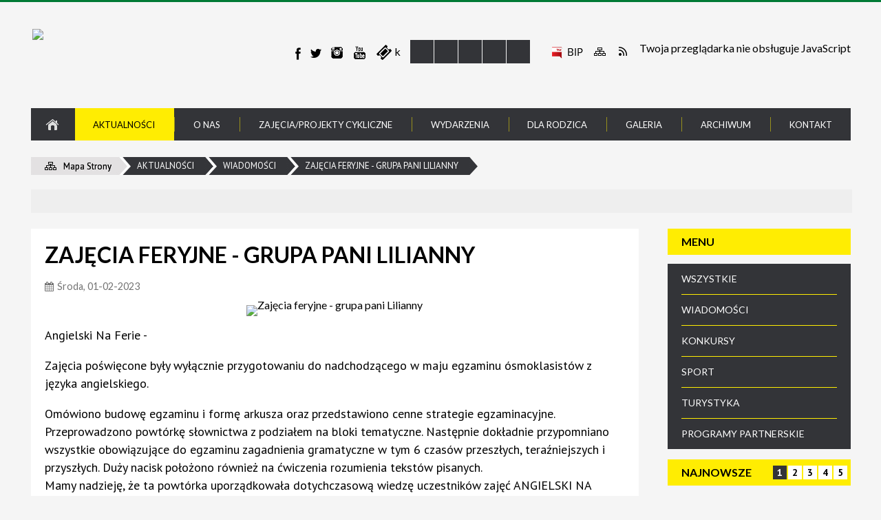

--- FILE ---
content_type: text/html; charset=utf-8
request_url: http://mdkchorzow.pl/aktualnosc-158-zajecia_feryjne_grupa_pani_lilianny.html
body_size: 20222
content:
<!DOCTYPE html>
<html lang="pl"  itemscope="itemscope" itemtype="http://schema.org/WebPage" xmlns="http://www.w3.org/1999/xhtml">
    <head>
        <!-- METAS - - - - - - - - - - - - - - - - - - - - - - - - - - - - - -->
        <title itemprop="name">Zajęcia feryjne - grupa pani Lilianny - Aktualności - MDK w Chorzowie</title>
<meta http-equiv="Content-Type" content="text/html; charset=utf-8">
	<meta name="title" content="Zajęcia feryjne - grupa pani Lilianny - Aktualności - MDK w Chorzowie">
	<meta name="description" content="MDK w Chorzowie Angielski Na Ferie - Zajęcia poświęcone były wyłącznie przygotowaniu do nadchodzącego w maju egzaminu ósmoklasistów z języka angielskiego.">
	<meta name="keywords" content="MDK w Chorzowie">
	<meta name="author" content="CONCEPT Intermedia www.sam3.pl">
	<meta name="robots" content="index, follow">
        <meta name="viewport" content="width=device-width" >        
        
        <!-- EXTERNALS - - - - - - - - - - - - - - - - - - - - - - - - - - - -->		
        <link rel="shortcut icon" href="/themes/skin_01/images/favicon.ico" >
        <link rel="alternate" type="application/rss+xml"  title="RSS 2.0" href="http://mdkchorzow.pl/aktualnosci.xml">
		
		

		
        	<link rel="stylesheet" type="text/css" media="all" href="/themes/skin_01/css/common.css">
	<link rel="stylesheet" type="text/css" media="all" href="/css/concept.gallery.css">
	<link rel="stylesheet" type="text/css" media="all" href="/css/_global.css">
	<link rel="stylesheet" type="text/css" media="screen" href="/wcag_video_player/ableplayer.min.css">
	<link rel="stylesheet" type="text/css" media="all" href="/css/icons_library.css">
	<link rel="stylesheet" type="text/css" media="screen" href="/css/jquery-ui-1.13.2/jquery-ui.min.css">
	<link rel="stylesheet" type="text/css" media="screen" href="/js/fancyBox/jquery.fancybox.css">
	<link rel="stylesheet" type="text/css" media="print" href="/css/print_strona.css">
	<link rel="stylesheet" type="text/css" media="all" href="/themes/skin_01/css/responsive.css">
	<link rel="stylesheet" type="text/css" media="all" href="/themes/skin_01/css/_multisite.css">
	<link rel="stylesheet" type="text/css" media="all" href="/css/concept-carousel.css">

        <!-- JAVASCRIPTS - - - - - - - - - - - - - - - - - - - - - - - - - - -->
                
                
        <script src="/js/jquery/jquery-3.5.0.min.js"></script>
                
        <script src="/js/jquery/jquery-ui-1.13.2.min.js"></script>
        <script src="/js/hammer.min.js"></script>
	<script src="/js/whcookies.min.js" ></script>
        <script src="/js/jquery/jquery.ui.datepicker.min.js"></script> 
        <script src="/js/jquery/jquery-ui-timepicker-addon.min.js"></script> 
        
        <script>
//<![CDATA[
document.write("<style>.zajawka { visibility: hidden; }</style>");
//]]>
</script>
        <!-- cdn for modernizr, if you haven't included it already -->
        <!-- script src="http://cdn.jsdelivr.net/webshim/1.12.4/extras/modernizr-custom.js"></script -->
        <!-- polyfiller file to detect and load polyfills -->
        <!-- script src="http://cdn.jsdelivr.net/webshim/1.12.4/polyfiller.js"></script -->

                <script>
        function get_upload_image_size(dimension)
        {
        if($dimension == 'x')
        return 266;
        else
        return 172;
        }
        </script>
        
        <script src="/js/../themes/skin_01/js/multisite.js"></script>
<script src="/js/menu.min.js"></script>
<script src="/js/functions.js"></script>
<script src="/js/jquery/concept-rotator.js"></script>
<script src="/js/jquery/jquery.easing.1.3.js"></script>
<script src="/js/gsap/TweenMax.min.js"></script>
<script src="/js/gsap/plugins/ScrollToPlugin.min.js"></script>
<script src="/js/gsap/plugins/CSSPlugin.min.js"></script>
<script src="/js/gsap/easing/EasePack.min.js"></script>
<script src="/js/concept.gallery.js?ver=3.0"></script>
<script src="/js/akceslab-ytplayer.js"></script>
<script src="/wcag_video_player/ableplayer.min.js"></script>
<script src="/wcag_video_player/thirdparty/js.cookie.js"></script>
<script src="/js/concept_carousel_v1_0.js"></script>
		
        <meta name=”deklaracja-dostępności” content=”/deklaracja_dostepnosci.html”>
    </head>
        <body class="module-aktualnosci action-show">
       
                <div class="page_title" style="display: none">
            MDK w Chorzowie - mdkchorzow.pl
<br><span class="data">Wygenerowano:&nbsp;01-02-2026</span>        </div>
        
        <h1 hidden>MDK w Chorzowie - mdkchorzow.pl
</h1>

        <div id="page_content">       
            <div id="overlay" onclick="clear_other_mobile_active_elements();toggle_body_overflow();"></div>
            <div id="page_container">                <table role="presentation" id="table_1" class="sekcja-paneli" style="width: 100%;">
<tbody>	<tr>
		<td id="PAN_HEAD" class="panel">
			<div>
<div class="wcag_links">
	<div class="links">
		<div class="hidden">
			<a href="#content" data-offset="-300" class="scroll_to">Przejdź do treści</a>
		</div>
		
		<div class="hidden"><div tabindex="0" onclick="jQuery('body').scrollTo('*[id^=\'search_comn_\']'); jQuery('*[id^=\'search_comn_\']').val('').focus();">Przejdź do Wyszukiwarki</div></div>
		<div class="hidden"><a class="mapa_strony" tabindex="0" href="/mapa_strony.html">Przejdź do mapy strony</a></div>
		<div class="hidden"><div tabindex="0" onclick="jQuery('body').scrollTo('*[id^=\'mainMenu_\']'); jQuery(':focusable', jQuery('*[id^=\'mainMenu_\']'))[0].focus();">Przejdź do Menu</div></div>
	</div>
</div>

<script>
	jQuery('.scroll_to').css('cursor' , 'pointer').click(function () {
	var target = jQuery(this).attr('href');
	jQuery('html, body').animate({
	scrollTop: jQuery(target).offset().top -140
	}, 1000);
	});
</script>



        
	

    <div class="miejsce-banerowe logo_w_wersji_responsywnej " >
        <div class="pole-banerowe noprint" style="flex-grow: 1; " >
<a href="/" target="_self"><img src="/uploads/pub/img_files/img_32/docked.png" width="129" height="45" alt="logo responsywne" loading="lazy" title="" onclick="jQuery.ajax({
	type:'POST',
	url:'/banery/click/id/32.html',
	dataType:'html'})"><span class="baner_title" style="display:none;">logo responsywne</span></a></div>
        </div>




    <div class="miejsce-banerowe logo_w_naglowku_strony " >
        <div class="pole-banerowe noprint" style="flex-grow: 1; " >
<a href="/" target="_self"><img src="/uploads/pub/img_files/img_21/dfd54a3a6aecf8687c08161736559f8a7d076d2a.png" width="528" height="186" alt="Logo w nagłówku" loading="lazy" title="" onclick="jQuery.ajax({
	type:'POST',
	url:'/banery/click/id/21.html',
	dataType:'html'})"><span class="baner_title" style="display:none;">Logo w nagłówku</span></a></div>
<div class="noprint pole-banerowe">
<script>
    (function(d){
      var s = d.createElement("script");
      /* uncomment the following line to override default position*/
      /* s.setAttribute("data-position", 3);*/
      /* uncomment the following line to override default size (values: small, large)*/
      /* s.setAttribute("data-size", "small");*/
      /* uncomment the following line to override default language (e.g., fr, de, es, he, nl, etc.)*/
      /* s.setAttribute("data-language", "language");*/
      /* uncomment the following line to override color set via widget (e.g., #053f67)*/
      s.setAttribute("data-color", "#FFED02");
      /* uncomment the following line to override type set via widget (1=person, 2=chair, 3=eye, 4=text)*/
      /* s.setAttribute("data-type", "1");*/
      /* s.setAttribute("data-statement_text:", "Our Accessibility Statement");*/
      /* s.setAttribute("data-statement_url", "http://www.example.com/accessibility")";*/
      /* uncomment the following line to override support on mobile devices*/
      /* s.setAttribute("data-mobile", true);*/
      /* uncomment the following line to set custom trigger action for accessibility menu*/
      /* s.setAttribute("data-trigger", "triggerId")*/
      s.setAttribute("data-account", "MsFIrZrGxc");
      s.setAttribute("src", "https://cdn.userway.org/widget.js");
      (d.body || d.head).appendChild(s);
    })(document)
    </script>
    <noscript>Please ensure Javascript is enabled for purposes of <a href="https://userway.org">website accessibility</a></noscript>
  
</div>
        </div>




    <div class="miejsce-banerowe banery_do_podstron_w_naglowku puste" >
                </div>




    <div class="miejsce-banerowe ikonki_spolecznosciowe_w_naglowku " >
        <div class="noprint pole-banerowe">
k<a class="fb_link" href="https://www.facebook.com/MDKChorzow/?ref=nf" target="_blank">facebook</a>
<a class="tweet_link" href="/" target="_blank">tweeter</a>
<a class="insta_link" href="https://www.instagram.com/mdkchorzow/?ref=nf" target="_blank">instagram</a>
<a class="youtube_link" href="/" target="_blank">youtube</a>
<a class="bilet_link" href="/" target="_blank">kup bilet</a>
</div>
        </div>


<script>
    function toggleGlobalPause()
    {
        globalPause = !globalPause;
        jQuery("#hyperss .slide-image").toggleClass("stopped");
        jQuery(".stop-anim").toggleClass("play");

        var x = jQuery(".stop-anim").text();

        if (x == 'Wznów animacje') {
            jQuery(".stop-anim").text("Zatrzymaj animacje");
            jQuery(".stop-anim").attr("title", "Zatrzymaj animacje");
        } else {
            jQuery(".stop-anim").text("Wznów animacje");
            jQuery(".stop-anim").attr("title", "Wznów animacje");
        }
    }
</script>	

<div class="accesible" >
   <div class="stop-anim" title="Zatrzymaj animacje" tabindex="0" onclick="toggleGlobalPause();">Zatrzymaj animacje</div>
        <div class="wheelchair" title="Informacje o dostępności" onclick="location = ('http://mdkchorzow.pl/strona-1-informacje_o_dostepnosci.html');"></div>
    <div class="deklaracja_dostep" title="Deklaracja dostępności" onclick="location = ('http://mdkchorzow.pl/deklaracja_dostepnosci.html');"></div>
    <div class="deaf" title="Informacje dla niesłyszących" onclick="location = ('http://mdkchorzow.pl/strona-2-informacje_dla_nieslyszacych.html');"></div>
    <div class="contrast" title="Informacje o kontraście" onclick="location = ('http://mdkchorzow.pl/strona-3-informacja_o_kontrascie.html');"></div>
    </div>

<div class="noprint pole-banerowe">
<div class="topMenu_infobar">
  <div class="links">     
    
    <a href="http://mdk.bip.chorzow.eu/index.php" class="bip_link">BIP</a>
    
    <a href="/mapa_strony.html" class="mapastrony">Mapa Strony</a>
    
    <a href="/aktualnosci.xml" class="rss_link">RSS</a>
    
    <div class="cl" style="float: none; height: 0;"></div>
    
  </div>
</div>
</div>
<section class="component wyszukiwarka-wrapper " >

            <header class="belka hidden-wcag">
            <h2 class="title"><span>Wyszukiwarka</span></h2>
        </header>
    
    <div class="comn-wyszukiwarka" role="search">
        
        
        <div id="search_box_comn_srch_c2ca10a036fa52c0dc4a3eb38333461c">
            <span class="warning show-delayed">Twoja przeglądarka nie obsługuje JavaScript</span>
        </div>

        <div class="cl"></div>
    </div>

    <script>
//<![CDATA[
jQuery.ajax({
	type:'POST',
	url:'/Common/getSearchAllForm/disp/none/hash_id/comn_srch_c2ca10a036fa52c0dc4a3eb38333461c.html',
	dataType:'html',
	success:function(data, textStatus){jQuery('#search_box_comn_srch_c2ca10a036fa52c0dc4a3eb38333461c').html(data);},
	complete:function(XMLHttpRequest, textStatus){wcagstinks(jQuery("#adv_form")); updateAdvSearchWidth(); jQuery("#adv_form");}})
//]]>
</script>
</section>
<div class="cl"></div>
<nav class="glowneMenu" data-component-name="comn_mainmenu" id="mainMenu_85820f8c7e07dcd8775ef13cedc7ad2f-wrapper" aria-labelledby="mainMenu_85820f8c7e07dcd8775ef13cedc7ad2f-label">   
    <h2 id="mainMenu_85820f8c7e07dcd8775ef13cedc7ad2f-label" class="hidden-wcag">Menu główne 1</h2>
    <div class="okazja_top2"></div>
    <div class="okazja_top3"></div>
    		
				
        <ul class="mainMenu " id="comn_85820f8c7e07dcd8775ef13cedc7ad2f">
         <li class="block block_nr_1" id="comn_85820f8c7e07dcd8775ef13cedc7ad2f_pos_1" data-color="#FFED02">
<a target="_self" class="menu-level-1 no-submenu" style="color:#000; border-color:#FFED02; background: #FFED02;" href="/"><span class="menu_select_left" style="background:#FFED02;"></span><span class="menu_select_right" style="background:#FFED02;"></span><span class="menu_select_bottom" style="background:#FFED02;"></span><span style="background:#FFED02;" class="tytul_menu">Strona główna</span></a>
</li> <li class="block block_nr_2" id="comn_85820f8c7e07dcd8775ef13cedc7ad2f_pos_2" data-color="#FFED02">
<a target="_self" class="menu-level-1 no-submenu" style="color:#000; border-color:#FFED02; background: #FFED02;" href="/aktualnosci-lista.html"><span class="menu_select_left" style="background:#FFED02;"></span><span class="menu_select_right" style="background:#FFED02;"></span><span class="menu_select_bottom" style="background:#FFED02;"></span><span style="background:#FFED02;" class="tytul_menu">Aktualności</span></a>
</li> <li class="block block_nr_3" id="comn_85820f8c7e07dcd8775ef13cedc7ad2f_pos_3" data-color="#d8111b">
<a target="_self" class="menu-level-1 with-submenu" style="color:#fff; border-color:#d8111b; background: #d8111b;" href="/strona-2566-o_nas.html"><span class="menu_select_left" style="background:#d8111b;"></span><span class="menu_select_right" style="background:#d8111b;"></span><span class="menu_select_bottom" style="background:#d8111b;"></span><span style="background:#d8111b;" class="tytul_menu">O nas</span></a>
<span class="main-menu-toggler" onclick="mainMenuTogglePosition(this);"></span><div class="sub-block-menu js-display-none" style="height: 0; background: #d8111b; border-color: #d8111b; ">
<h2 style="border-bottom-color: #d8111b;  background-color: #d8111b; ">O nas</h2>
<ul class="level-1-wrapper">
<li class="level-1" style="color:#fff; background-color: #d8111b;"><a target="_self" class="menu-level-2" style="" href="/strona-3354-pracownicy_mlodziezowego_domu_kultury.html"><span class="label" style="background: #d8111b; border-color: #d8111b;" title=""></span>PRACOWNICY MŁODZIEŻOWEGO DOMU KULTURY</a><div class="extra-box"><div><div class="zajawka port_zaj "><a target="_self" href="/strona-3354-pracownicy_mlodziezowego_domu_kultury.html"><span class="box-left" style="width: 266px;">
    <img alt="" loading="lazy" width="266" height="172" src="/themes/skin_01/images/def_zaj_thumb.png">
</span>

<span class="box-right">
     
  <span class="title">    
    <span class="etykieta_zajawka">      
    	<span class="label" style="background: #d8111b; border-color: #d8111b;" title=""></span>      
    </span>    
    PRACOWNICY MŁODZIEŻOWEGO DOMU KULTURY    
  </span>
  
  <span class="tresc">dane kontaktowe z pracownikami MDK</span>

  <span class="zajawka_click">
    kliknij, aby przejść do dalszej części informacji
  </span>

</span>
</a></div></div></div></li><li class="level-1" style="color:#fff; background-color: #d8111b; "><a target="_self" class="menu-level-2" style="" href="/strona-3359-rada_wychowankow.html"><span class="label" style="background: #d8111b; border-color: #d8111b;" title=""></span>RADA WYCHOWANKÓW</a><div class="extra-box"><div><div class="zajawka port_zaj "><a target="_self" href="/strona-3359-rada_wychowankow.html"><span class="box-left" style="width: 266px;">
    <img alt="" loading="lazy" width="266" height="172" src="/themes/skin_01/images/def_zaj_thumb.png">
</span>

<span class="box-right">
     
  <span class="title">    
    <span class="etykieta_zajawka">      
    	<span class="label" style="background: #d8111b; border-color: #d8111b;" title=""></span>      
    </span>    
    RADA WYCHOWANKÓW    
  </span>
  
  <span class="tresc">Rada Wychowanków Młodzieżowego Domu Kultury w Chorzowie w roku szkolnym 2023/2024</span>

  <span class="zajawka_click">
    kliknij, aby przejść do dalszej części informacji
  </span>

</span>
</a></div></div></div></li><li class="level-1" style="color:#fff; background-color: #d8111b; "><a target="_self" class="menu-level-2" style="" href="/strona-3360-rada_rodzicow.html"><span class="label" style="background: #d8111b; border-color: #d8111b;" title=""></span>RADA RODZICÓW</a><div class="extra-box"><div><div class="zajawka port_zaj "><a target="_self" href="/strona-3360-rada_rodzicow.html"><span class="box-left" style="width: 266px;">
    <img alt="" loading="lazy" width="266" height="172" src="/themes/skin_01/images/def_zaj_thumb.png">
</span>

<span class="box-right">
     
  <span class="title">    
    <span class="etykieta_zajawka">      
    	<span class="label" style="background: #d8111b; border-color: #d8111b;" title=""></span>      
    </span>    
    RADA RODZICÓW    
  </span>
  
  <span class="tresc">Prezydium Rady Rodziców w roku szkolnym 2025/2026 Przewodnicząca - Katarzyna Gdula Zastępca Przewodniczącej - Katarzyna Klepa Sekretarz -...</span>

  <span class="zajawka_click">
    kliknij, aby przejść do dalszej części informacji
  </span>

</span>
</a></div></div></div></li><li class="level-1" style="color:#fff; background-color: #d8111b; "><a target="_self" class="menu-level-2" style="" href="/strona-3355-oferta.html"><span class="label" style="background: #d8111b; border-color: #d8111b;" title=""></span>OFERTA</a><div class="extra-box"><div><div class="zajawka port_zaj "><a target="_self" href="/strona-3355-oferta.html"><span class="box-left" style="width: 266px;">
    <img alt="" loading="lazy" width="266" height="172" src="/themes/skin_01/images/def_zaj_thumb.png">
</span>

<span class="box-right">
     
  <span class="title">    
    <span class="etykieta_zajawka">      
    	<span class="label" style="background: #d8111b; border-color: #d8111b;" title=""></span>      
    </span>    
    OFERTA    
  </span>
  
  <span class="tresc">Młodzieżowy Dom Kultury w Chorzowie poza zwyczajową działalnością zajmuje się także wynajmem sal. Jest on uzależniony od zaplanowanych...</span>

  <span class="zajawka_click">
    kliknij, aby przejść do dalszej części informacji
  </span>

</span>
</a></div></div></div></li></ul><div class="extra-content"><div class="extra-box"><div class="zajawka port_zaj "><a target="_self" href="/strona-2566-o_nas.html"><span class="box-left" style="width: 266px;">
    <img alt="" loading="lazy" width="266" height="172" src="/themes/skin_01/images/def_zaj_thumb.png">
</span>

<span class="box-right">
     
  <span class="title">    
    <span class="etykieta_zajawka">      
    	<span class="label" style="background: #d8111b; border-color: #d8111b;" title=""></span>      
    </span>    
    O nas    
  </span>
  
  <span class="tresc">Jesteśmy placówką wychowania pozaszkolnego, działającą od lat siedemdziesiątych. Prowadzimy działalność edukacyjną, artystyczną i sportową w kilkudziesięciu kołach, w ramach sześciu pracowni: językowej, hobbystycznej, narciarskiej, muzycznej, tanecznej...</span>

  <span class="zajawka_click">
    kliknij, aby przejść do dalszej części informacji
  </span>

</span>
</a></div>
</div></div><div tabindex="0" class="sub-menu-closer" id="submenu-closer-comn_85820f8c7e07dcd8775ef13cedc7ad2f_pos_3" style="color: #d8111b; "></div></div>
                                        <script>
                        var el_comn_85820f8c7e07dcd8775ef13cedc7ad2f_pos_3 = document.getElementById("comn_85820f8c7e07dcd8775ef13cedc7ad2f_pos_3");
                        mouseMenuNavigation(el_comn_85820f8c7e07dcd8775ef13cedc7ad2f_pos_3, "comn_85820f8c7e07dcd8775ef13cedc7ad2f_pos_3", 1);
                    </script>
            
                    </li> <li class="block block_nr_4" id="comn_85820f8c7e07dcd8775ef13cedc7ad2f_pos_4" data-color="#3d61b5">
<a target="_self" class="menu-level-1 with-submenu" style="color:#fff; border-color:#3d61b5; background: #3d61b5;" href="/strona-5-zajecia_projekty_cykliczne.html"><span class="menu_select_left" style="background:#3d61b5;"></span><span class="menu_select_right" style="background:#3d61b5;"></span><span class="menu_select_bottom" style="background:#3d61b5;"></span><span style="background:#3d61b5;" class="tytul_menu">Zajęcia/Projekty Cykliczne</span></a>
<span class="main-menu-toggler" onclick="mainMenuTogglePosition(this);"></span><div class="sub-block-menu js-display-none" style="height: 0; background: #3d61b5; border-color: #3d61b5; ">
<h2 style="border-bottom-color: #3d61b5;  background-color: #3d61b5; ">Zajęcia/Projekty Cykliczne</h2>
<ul class="level-1-wrapper">
<li class="level-1" style="color:#fff; background-color: #3d61b5;"><a target="_self" class="menu-level-2" style="" href="/strona-3314-plan_zajec_2025_2026.html"><span class="label" style="background: #3d61b5; border-color: #3d61b5;" title=""></span>PLAN ZAJĘĆ 2025/2026</a><div class="extra-box"><div><div class="zajawka port_zaj "><a target="_self" href="/strona-3314-plan_zajec_2025_2026.html"><span class="box-left" style="width: 266px;">
    <img alt="" loading="lazy" width="266" height="172" src="/uploads/pub/strony/strona_3314/zajawki/thumb_42c3210afaa0be0e2a49da12a320f808e4f02ab7.jpg">
</span>

<span class="box-right">
     
  <span class="title">    
    <span class="etykieta_zajawka">      
    	<span class="label" style="background: #3d61b5; border-color: #3d61b5;" title=""></span>      
    </span>    
    PLAN ZAJĘĆ 2025/2026    
  </span>
  
  <span class="tresc">Plan zajęć w roku szkolnym 2025/2026</span>

  <span class="zajawka_click">
    kliknij, aby przejść do dalszej części informacji
  </span>

</span>
</a></div></div></div></li><li class="level-1" style="color:#fff; background-color: #3d61b5; "><a target="_self" class="menu-level-2" style="" href="/strona-3320-edukacja_hobby.html"><span class="label" style="background: #3d61b5; border-color: #3d61b5;" title=""></span>EDUKACJA / HOBBY</a><div class="extra-box"><div><ul class="tiled-list" id="port_035d536d5c961b3efcf7327e701af954-switcher">
    <li class="tile-wrapper" id="port_035d536d5c961b3efcf7327e701af954-0" ><a target="_self" style="color:#fff; background: #3d61b5;" href="/strona-3358-zajecia_ekologiczne_kosz_czyli_kolektyw.html">zajęcia ekologiczne (KOSZ, czyli Kolektyw Odpady Sumiennie Zbierający)</a><div class="menu-extra-zaj" style="display: none;"><div class="zajawka port_zaj "><a target="_self" href="/strona-3358-zajecia_ekologiczne_kosz_czyli_kolektyw.html"><span class="box-left" style="width: 266px;">
    <img alt="" loading="lazy" width="266" height="172" src="/uploads/pub/strony/strona_3358/zajawki/thumb_8dbfcc40522b3ac87c81f7ea4190a039e3be7247.jpg">
</span>

<span class="box-right">
     
  <span class="title">    
    <span class="etykieta_zajawka">      
    	<span class="label" style="background: #3d61b5; border-color: #3d61b5;" title=""></span>      
    </span>    
    zajęcia ekologiczne (KOSZ, czyli Kolektyw Odpady Sumiennie Zbierający)    
  </span>
  
  <span class="tresc">Zajęcia przyrodniczo-ekologiczne dla dzieci w wieku 9 - 12 lat. Program "KOSZ, czyli Kolektyw Odpady Sumiennie Zbierający" powstał w...</span>

  <span class="zajawka_click">
    kliknij, aby przejść do dalszej części informacji
  </span>

</span>
</a></div></div></li><li class="tile-wrapper" id="port_035d536d5c961b3efcf7327e701af954-1" ><a target="_self" style="color:#fff; background: #3d61b5;" href="/strona-3357-trening_uwaznosci_z_elementami_jogi.html">trening uważności z elementami jogi (WAGA UWAGI)</a><div class="menu-extra-zaj" style="display: none;"><div class="zajawka port_zaj "><a target="_self" href="/strona-3357-trening_uwaznosci_z_elementami_jogi.html"><span class="box-left" style="width: 266px;">
    <img alt="" loading="lazy" width="266" height="172" src="/uploads/pub/strony/strona_3357/zajawki/thumb_8854cfe08e6554d0e8d218acf0257a339582d978.jpg">
</span>

<span class="box-right">
     
  <span class="title">    
    <span class="etykieta_zajawka">      
    	<span class="label" style="background: #3d61b5; border-color: #3d61b5;" title=""></span>      
    </span>    
    trening uważności z elementami jogi (WAGA UWAGI)    
  </span>
  
  <span class="tresc">Zajęcia przeznaczone są dla dzieci w młodszym wieku szkolnym oraz dla uczniów klas 4, 5 i 6 szkoły podstawowej.  W czasie zajęć...</span>

  <span class="zajawka_click">
    kliknij, aby przejść do dalszej części informacji
  </span>

</span>
</a></div></div></li><li class="tile-wrapper" id="port_035d536d5c961b3efcf7327e701af954-2" ><a target="_self" style="color:#fff; background: #3d61b5;" href="/strona-3325-szachy.html">szachy</a><div class="menu-extra-zaj" style="display: none;"><div class="zajawka port_zaj "><a target="_self" href="/strona-3325-szachy.html"><span class="box-left" style="width: 266px;">
    <img alt="" loading="lazy" width="266" height="172" src="/uploads/pub/strony/strona_3325/zajawki/thumb_846bbb6f99fe1e41182d010ee58effc9411cbe8e.jpg">
</span>

<span class="box-right">
     
  <span class="title">    
    <span class="etykieta_zajawka">      
    	<span class="label" style="background: #3d61b5; border-color: #3d61b5;" title=""></span>      
    </span>    
    szachy    
  </span>
  
  <span class="tresc">Zajęcia szachowe skierowane są nie tylko do dzieci, które pragną nauczyć się gry w szachy „od początku”, ale też do wszystkich adeptów...</span>

  <span class="zajawka_click">
    kliknij, aby przejść do dalszej części informacji
  </span>

</span>
</a></div></div></li><li class="tile-wrapper" id="port_035d536d5c961b3efcf7327e701af954-3" ><a target="_self" style="color:#fff; background: #3d61b5;" href="/strona-3326-zajecia_matematyczne_wiecej_niz_musisz.html">zajęcia matematyczne (WIĘCEJ NIŻ MUSISZ) </a><div class="menu-extra-zaj" style="display: none;"><div class="zajawka port_zaj "><a target="_self" href="/strona-3326-zajecia_matematyczne_wiecej_niz_musisz.html"><span class="box-left" style="width: 266px;">
    <img alt="" loading="lazy" width="266" height="172" src="/uploads/pub/strony/strona_3326/zajawki/thumb_3a6211201d49a3e6e71468b674b9e5a3ecdd9de0.png">
</span>

<span class="box-right">
     
  <span class="title">    
    <span class="etykieta_zajawka">      
    	<span class="label" style="background: #3d61b5; border-color: #3d61b5;" title=""></span>      
    </span>    
    zajęcia matematyczne (WIĘCEJ NIŻ MUSISZ)     
  </span>
  
  <span class="tresc">Zajęcia przeznaczone jest dla dzieci i młodzieży (uczniów szkół podstawowych oraz ponadpodstawowych) zainteresowanych Królową Nauk.</span>

  <span class="zajawka_click">
    kliknij, aby przejść do dalszej części informacji
  </span>

</span>
</a></div></div></li><li class="tile-wrapper" id="port_035d536d5c961b3efcf7327e701af954-4" ><a target="_self" style="color:#fff; background: #3d61b5;" href="/strona-3327-zajecia_matematyczne_cyferki_i_gierki.html">zajęcia matematyczne (CYFERKI I GIERKI) </a><div class="menu-extra-zaj" style="display: none;"><div class="zajawka port_zaj "><a target="_self" href="/strona-3327-zajecia_matematyczne_cyferki_i_gierki.html"><span class="box-left" style="width: 266px;">
    <img alt="" loading="lazy" width="266" height="172" src="/uploads/pub/strony/strona_3327/zajawki/thumb_a91fa91cc013e223f6a22fe722feb26c935c1468.jpg">
</span>

<span class="box-right">
     
  <span class="title">    
    <span class="etykieta_zajawka">      
    	<span class="label" style="background: #3d61b5; border-color: #3d61b5;" title=""></span>      
    </span>    
    zajęcia matematyczne (CYFERKI I GIERKI)     
  </span>
  
  <span class="tresc">Zajęcia matematyczne dla najmłodszych są odpowiedzią na zapotrzebowanie rodziców dzieci pięcio- i sześcioletnich (uczęszczających do tzw...</span>

  <span class="zajawka_click">
    kliknij, aby przejść do dalszej części informacji
  </span>

</span>
</a></div></div></li><li class="tile-wrapper" id="port_035d536d5c961b3efcf7327e701af954-5" ><a target="_self" style="color:#fff; background: #3d61b5;" href="/strona-3328-informatyka.html">informatyka</a><div class="menu-extra-zaj" style="display: none;"><div class="zajawka port_zaj "><a target="_self" href="/strona-3328-informatyka.html"><span class="box-left" style="width: 266px;">
    <img alt="" loading="lazy" width="266" height="172" src="/uploads/pub/strony/strona_3328/zajawki/thumb_b63574c8fb0e898307222c132cbe58aad084ca8f.jpg">
</span>

<span class="box-right">
     
  <span class="title">    
    <span class="etykieta_zajawka">      
    	<span class="label" style="background: #3d61b5; border-color: #3d61b5;" title=""></span>      
    </span>    
    informatyka    
  </span>
  
  <span class="tresc">Oferta zajęć informatycznych kierowana jest zarówno dla dzieci o niewielkiej wiedzy z zakresu informatyki, jak również dla dzieci i...</span>

  <span class="zajawka_click">
    kliknij, aby przejść do dalszej części informacji
  </span>

</span>
</a></div></div></li><li class="tile-wrapper" id="port_035d536d5c961b3efcf7327e701af954-6" ><a target="_self" style="color:#fff; background: #3d61b5;" href="/strona-3329-modelarnia.html">modelarnia</a><div class="menu-extra-zaj" style="display: none;"><div class="zajawka port_zaj "><a target="_self" href="/strona-3329-modelarnia.html"><span class="box-left" style="width: 266px;">
    <img alt="" loading="lazy" width="266" height="172" src="/uploads/pub/strony/strona_3329/zajawki/thumb_f075e83d0603b264d3b04b535462fda5fe7b9c9e.jpg">
</span>

<span class="box-right">
     
  <span class="title">    
    <span class="etykieta_zajawka">      
    	<span class="label" style="background: #3d61b5; border-color: #3d61b5;" title=""></span>      
    </span>    
    modelarnia    
  </span>
  
  <span class="tresc">Zajęcia modelarskie przeznaczone jest dla uczniów szkół podstawowych i ponadpodstawowych. Podczas zajęć wychowankowie poznają historię...</span>

  <span class="zajawka_click">
    kliknij, aby przejść do dalszej części informacji
  </span>

</span>
</a></div></div></li><li class="tile-wrapper"></li><li class="tile-wrapper"></li></ul><div class="zajawka port_zaj "><a target="_self" href="/strona-3320-edukacja_hobby.html"><span class="box-left" style="width: 266px;">
    <img alt="" loading="lazy" width="266" height="172" src="/themes/skin_01/images/def_zaj_thumb.png">
</span>

<span class="box-right">
     
  <span class="title">    
    <span class="etykieta_zajawka">      
    	<span class="label" style="background: #3d61b5; border-color: #3d61b5;" title=""></span>      
    </span>    
    EDUKACJA / HOBBY    
  </span>
  
  <span class="tresc">   </span>

  <span class="zajawka_click">
    kliknij, aby przejść do dalszej części informacji
  </span>

</span>
</a></div></div></div></li><li class="level-1" style="color:#fff; background-color: #3d61b5; "><a target="_self" class="menu-level-2" style="" href="/strona-3322-jezyki_obce.html"><span class="label" style="background: #3d61b5; border-color: #3d61b5;" title=""></span>JĘZYKI OBCE</a><div class="extra-box"><div><ul class="tiled-list" id="port_02b5061480518a039cefdf65b864cd98-switcher">
    <li class="tile-wrapper" id="port_02b5061480518a039cefdf65b864cd98-0" ><a target="_self" style="color:#fff; background: #3d61b5;" href="/strona-3330-jezyk_niemiecki.html">język niemiecki</a><div class="menu-extra-zaj" style="display: none;"><div class="zajawka port_zaj "><a target="_self" href="/strona-3330-jezyk_niemiecki.html"><span class="box-left" style="width: 266px;">
    <img alt="" loading="lazy" width="266" height="172" src="/uploads/pub/strony/strona_3330/zajawki/thumb_dc1ac76ab4d13a28f5a40e33affcf423579059ec.jpg">
</span>

<span class="box-right">
     
  <span class="title">    
    <span class="etykieta_zajawka">      
    	<span class="label" style="background: #3d61b5; border-color: #3d61b5;" title=""></span>      
    </span>    
    język niemiecki    
  </span>
  
  <span class="tresc">Zajęcia języka niemieckiego skierowane są do wychowanków będących uczniami starszych klas szkoły podstawowej (od 4 klasy) i uczniami...</span>

  <span class="zajawka_click">
    kliknij, aby przejść do dalszej części informacji
  </span>

</span>
</a></div></div></li><li class="tile-wrapper" id="port_02b5061480518a039cefdf65b864cd98-1" ><a target="_self" style="color:#fff; background: #3d61b5;" href="/strona-3331-jezyk_wloski.html">język włoski</a><div class="menu-extra-zaj" style="display: none;"><div class="zajawka port_zaj "><a target="_self" href="/strona-3331-jezyk_wloski.html"><span class="box-left" style="width: 266px;">
    <img alt="" loading="lazy" width="266" height="172" src="/uploads/pub/strony/strona_3331/zajawki/thumb_c96b3945608e88f9f1a2d1a4e7a2a80c13f392eb.jpg">
</span>

<span class="box-right">
     
  <span class="title">    
    <span class="etykieta_zajawka">      
    	<span class="label" style="background: #3d61b5; border-color: #3d61b5;" title=""></span>      
    </span>    
    język włoski    
  </span>
  
  <span class="tresc">Zajęcia języka włoskiego adresowane są do uczniów klas szkół podstawowych i ponadpodstawowych oraz zainteresowanych studentów.</span>

  <span class="zajawka_click">
    kliknij, aby przejść do dalszej części informacji
  </span>

</span>
</a></div></div></li><li class="tile-wrapper" id="port_02b5061480518a039cefdf65b864cd98-2" ><a target="_self" style="color:#fff; background: #3d61b5;" href="/strona-3332-jezyk_francuski.html">język francuski</a><div class="menu-extra-zaj" style="display: none;"><div class="zajawka port_zaj "><a target="_self" href="/strona-3332-jezyk_francuski.html"><span class="box-left" style="width: 266px;">
    <img alt="" loading="lazy" width="266" height="172" src="/uploads/pub/strony/strona_3332/zajawki/thumb_0a7c71505519c41829d2023651e55ed17c0ab0f8.jpg">
</span>

<span class="box-right">
     
  <span class="title">    
    <span class="etykieta_zajawka">      
    	<span class="label" style="background: #3d61b5; border-color: #3d61b5;" title=""></span>      
    </span>    
    język francuski    
  </span>
  
  <span class="tresc">Zajęcia nauki języka francuskiego skierowane są do uczniów szkół podstawowych oraz szkół ponadpodstawowych. Zajęcia prowadzone są w...</span>

  <span class="zajawka_click">
    kliknij, aby przejść do dalszej części informacji
  </span>

</span>
</a></div></div></li><li class="tile-wrapper" id="port_02b5061480518a039cefdf65b864cd98-3" ><a target="_self" style="color:#fff; background: #3d61b5;" href="/strona-3333-jezyk_hiszpanski.html">język hiszpański</a><div class="menu-extra-zaj" style="display: none;"><div class="zajawka port_zaj "><a target="_self" href="/strona-3333-jezyk_hiszpanski.html"><span class="box-left" style="width: 266px;">
    <img alt="" loading="lazy" width="266" height="172" src="/uploads/pub/strony/strona_3333/zajawki/thumb_92ddfb1a6b80e1a3d0fe25f8d1afd44da36d535f.jpg">
</span>

<span class="box-right">
     
  <span class="title">    
    <span class="etykieta_zajawka">      
    	<span class="label" style="background: #3d61b5; border-color: #3d61b5;" title=""></span>      
    </span>    
    język hiszpański    
  </span>
  
  <span class="tresc">Zajęcia języka hiszpańskiego skierowane są do uczniów klas podstawowych i szkół ponadpodstawowych. Program nauczania dostosowany jest do...</span>

  <span class="zajawka_click">
    kliknij, aby przejść do dalszej części informacji
  </span>

</span>
</a></div></div></li><li class="tile-wrapper" id="port_02b5061480518a039cefdf65b864cd98-4" ><a target="_self" style="color:#fff; background: #3d61b5;" href="/strona-3334-jezyk_angielski.html">język angielski</a><div class="menu-extra-zaj" style="display: none;"><div class="zajawka port_zaj "><a target="_self" href="/strona-3334-jezyk_angielski.html"><span class="box-left" style="width: 266px;">
    <img alt="" loading="lazy" width="266" height="172" src="/uploads/pub/strony/strona_3334/zajawki/thumb_5777e51f7138bbae55acfaa426e9628c9853dc3a.jpg">
</span>

<span class="box-right">
     
  <span class="title">    
    <span class="etykieta_zajawka">      
    	<span class="label" style="background: #3d61b5; border-color: #3d61b5;" title=""></span>      
    </span>    
    język angielski    
  </span>
  
  <span class="tresc">Zajęcia nauki języka angielskiego adresowane są do uczniów szkół podstawowych oraz ponadpodstawowych. Programy nauczania dostosowane są ...</span>

  <span class="zajawka_click">
    kliknij, aby przejść do dalszej części informacji
  </span>

</span>
</a></div></div></li><li class="tile-wrapper"></li></ul><div class="zajawka port_zaj non_tresc"><a target="_self" href="/strona-3322-jezyki_obce.html"><span class="box-left" style="width: 266px;">
    <img alt="" loading="lazy" width="266" height="172" src="/themes/skin_01/images/def_zaj_thumb.png">
</span>

<span class="box-right">
     
  <span class="title">    
    <span class="etykieta_zajawka">      
    	<span class="label" style="background: #3d61b5; border-color: #3d61b5;" title=""></span>      
    </span>    
    JĘZYKI OBCE    
  </span>
  
  <span class="tresc"></span>

  <span class="zajawka_click">
    kliknij, aby przejść do dalszej części informacji
  </span>

</span>
</a></div></div></div></li><li class="level-1" style="color:#fff; background-color: #3d61b5; "><a target="_self" class="menu-level-2" style="" href="/strona-3335-muzyka.html"><span class="label" style="background: #3d61b5; border-color: #3d61b5;" title=""></span>MUZYKA</a><div class="extra-box"><div><ul class="tiled-list" id="port_493ecec464b4fdd3a8ade62c2b31d55d-switcher">
    <li class="tile-wrapper" id="port_493ecec464b4fdd3a8ade62c2b31d55d-0" ><a target="_self" style="color:#fff; background: #3d61b5;" href="/strona-3336-nauka_gry_na_gitarze.html">nauka gry na gitarze</a><div class="menu-extra-zaj" style="display: none;"><div class="zajawka port_zaj "><a target="_self" href="/strona-3336-nauka_gry_na_gitarze.html"><span class="box-left" style="width: 266px;">
    <img alt="" loading="lazy" width="266" height="172" src="/uploads/pub/strony/strona_3336/zajawki/thumb_31b1de6c73cb1721cafd0fb4186d61d414758d3d.jpg">
</span>

<span class="box-right">
     
  <span class="title">    
    <span class="etykieta_zajawka">      
    	<span class="label" style="background: #3d61b5; border-color: #3d61b5;" title=""></span>      
    </span>    
    nauka gry na gitarze    
  </span>
  
  <span class="tresc">Zajęcia nauki gry na gitarze dedykowana jest uczniom szkół podstawowych od 4 klasy i szkół ponadpodstawowych. Podczas zajęć uczestnicy...</span>

  <span class="zajawka_click">
    kliknij, aby przejść do dalszej części informacji
  </span>

</span>
</a></div></div></li><li class="tile-wrapper" id="port_493ecec464b4fdd3a8ade62c2b31d55d-1" ><a target="_self" style="color:#fff; background: #3d61b5;" href="/strona-3337-nauka_gry_na_instrumentach_klawiszowych.html">nauka gry na instrumentach klawiszowych</a><div class="menu-extra-zaj" style="display: none;"><div class="zajawka port_zaj "><a target="_self" href="/strona-3337-nauka_gry_na_instrumentach_klawiszowych.html"><span class="box-left" style="width: 266px;">
    <img alt="" loading="lazy" width="266" height="172" src="/uploads/pub/strony/strona_3337/zajawki/thumb_5d44bb2a16c143d812a2052a4f26dc2bd937f363.jpg">
</span>

<span class="box-right">
     
  <span class="title">    
    <span class="etykieta_zajawka">      
    	<span class="label" style="background: #3d61b5; border-color: #3d61b5;" title=""></span>      
    </span>    
    nauka gry na instrumentach klawiszowych    
  </span>
  
  <span class="tresc">Zajęcia nauki gry na instrumentach klawiszowych skierowane są do  dzieci i młodzieży od siódmego roku życia do klasy maturalnej włącznie.</span>

  <span class="zajawka_click">
    kliknij, aby przejść do dalszej części informacji
  </span>

</span>
</a></div></div></li><li class="tile-wrapper" id="port_493ecec464b4fdd3a8ade62c2b31d55d-2" ><a target="_self" style="color:#fff; background: #3d61b5;" href="/strona-3338-zajecia_wokalne.html">zajęcia wokalne</a><div class="menu-extra-zaj" style="display: none;"><div class="zajawka port_zaj "><a target="_self" href="/strona-3338-zajecia_wokalne.html"><span class="box-left" style="width: 266px;">
    <img alt="" loading="lazy" width="266" height="172" src="/uploads/pub/strony/strona_3338/zajawki/thumb_b76e78ba569213e590be21f585c51fb89a8103b5.jpg">
</span>

<span class="box-right">
     
  <span class="title">    
    <span class="etykieta_zajawka">      
    	<span class="label" style="background: #3d61b5; border-color: #3d61b5;" title=""></span>      
    </span>    
    zajęcia wokalne    
  </span>
  
  <span class="tresc">Zajęcia odbywają się w grupach: Talenciaki (dzieci przedszkolne i uczniowie klas I-III), Ad Libitum, Cantare (uczniowie klas IV - VIII)...</span>

  <span class="zajawka_click">
    kliknij, aby przejść do dalszej części informacji
  </span>

</span>
</a></div></div></li><li class="tile-wrapper" id="port_493ecec464b4fdd3a8ade62c2b31d55d-3" ><a target="_self" style="color:#fff; background: #3d61b5;" href="/strona-3339-nauka_gry_na_perkusji.html">nauka gry na perkusji</a><div class="menu-extra-zaj" style="display: none;"><div class="zajawka port_zaj "><a target="_self" href="/strona-3339-nauka_gry_na_perkusji.html"><span class="box-left" style="width: 266px;">
    <img alt="" loading="lazy" width="266" height="172" src="/uploads/pub/strony/strona_3339/zajawki/thumb_f3662c79ad77b66357cdba67fc98c0f73830e42c.jpg">
</span>

<span class="box-right">
     
  <span class="title">    
    <span class="etykieta_zajawka">      
    	<span class="label" style="background: #3d61b5; border-color: #3d61b5;" title=""></span>      
    </span>    
    nauka gry na perkusji    
  </span>
  
  <span class="tresc">Zajęcia nauki gry na perkusji skierowana jest do dzieci i młodzieży - uczniów szkół podstawowych i ponadpodstawowych.</span>

  <span class="zajawka_click">
    kliknij, aby przejść do dalszej części informacji
  </span>

</span>
</a></div></div></li><li class="tile-wrapper"></li><li class="tile-wrapper"></li></ul><div class="zajawka port_zaj non_tresc"><a target="_self" href="/strona-3335-muzyka.html"><span class="box-left" style="width: 266px;">
    <img alt="" loading="lazy" width="266" height="172" src="/themes/skin_01/images/def_zaj_thumb.png">
</span>

<span class="box-right">
     
  <span class="title">    
    <span class="etykieta_zajawka">      
    	<span class="label" style="background: #3d61b5; border-color: #3d61b5;" title=""></span>      
    </span>    
    MUZYKA    
  </span>
  
  <span class="tresc"></span>

  <span class="zajawka_click">
    kliknij, aby przejść do dalszej części informacji
  </span>

</span>
</a></div></div></div></li><li class="level-1" style="color:#fff; background-color: #3d61b5; "><a target="_self" class="menu-level-2" style="" href="/strona-3340-plastyka.html"><span class="label" style="background: #3d61b5; border-color: #3d61b5;" title=""></span>PLASTYKA</a><div class="extra-box"><div><ul class="tiled-list" id="port_c7b9aaded8b978d1a7c81d435839dd13-switcher">
    <li class="tile-wrapper" id="port_c7b9aaded8b978d1a7c81d435839dd13-0" ><a target="_self" style="color:#fff; background: #3d61b5;" href="/strona-3364-zajecia_plastyczne_dla_najmlodszych.html">zajęcia plastyczne dla najmłodszych</a><div class="menu-extra-zaj" style="display: none;"><div class="zajawka port_zaj "><a target="_self" href="/strona-3364-zajecia_plastyczne_dla_najmlodszych.html"><span class="box-left" style="width: 266px;">
    <img alt="" loading="lazy" width="266" height="172" src="/uploads/pub/strony/strona_3364/zajawki/thumb_11c40ffe3ce3da13147226aec384cb0984f432db.jpg">
</span>

<span class="box-right">
     
  <span class="title">    
    <span class="etykieta_zajawka">      
    	<span class="label" style="background: #3d61b5; border-color: #3d61b5;" title=""></span>      
    </span>    
    zajęcia plastyczne dla najmłodszych    
  </span>
  
  <span class="tresc">Zajęcia plastyczne z elementami sensoplastyki skierowane są do najmłodszych przedszkolaków. Są to zajęcia rozwojowe, których zadaniem...</span>

  <span class="zajawka_click">
    kliknij, aby przejść do dalszej części informacji
  </span>

</span>
</a></div></div></li><li class="tile-wrapper" id="port_c7b9aaded8b978d1a7c81d435839dd13-1" ><a target="_self" style="color:#fff; background: #3d61b5;" href="/strona-3365-zajecia_plastyczne.html">zajęcia plastyczne </a><div class="menu-extra-zaj" style="display: none;"><div class="zajawka port_zaj "><a target="_self" href="/strona-3365-zajecia_plastyczne.html"><span class="box-left" style="width: 266px;">
    <img alt="" loading="lazy" width="266" height="172" src="/uploads/pub/strony/strona_3365/zajawki/thumb_3316e9c63ecb4b1350cb3cd02fc4685299e4346c.jpg">
</span>

<span class="box-right">
     
  <span class="title">    
    <span class="etykieta_zajawka">      
    	<span class="label" style="background: #3d61b5; border-color: #3d61b5;" title=""></span>      
    </span>    
    zajęcia plastyczne     
  </span>
  
  <span class="tresc">Zajęcia  plastyczne są skierowane do młodych artystów już od piątego roku życia.  Uczestnicy zajęć  mają możliwość bliższego poznania...</span>

  <span class="zajawka_click">
    kliknij, aby przejść do dalszej części informacji
  </span>

</span>
</a></div></div></li><li class="tile-wrapper"></li></ul><div class="zajawka port_zaj non_tresc"><a target="_self" href="/strona-3340-plastyka.html"><span class="box-left" style="width: 266px;">
    <img alt="" loading="lazy" width="266" height="172" src="/themes/skin_01/images/def_zaj_thumb.png">
</span>

<span class="box-right">
     
  <span class="title">    
    <span class="etykieta_zajawka">      
    	<span class="label" style="background: #3d61b5; border-color: #3d61b5;" title=""></span>      
    </span>    
    PLASTYKA    
  </span>
  
  <span class="tresc"></span>

  <span class="zajawka_click">
    kliknij, aby przejść do dalszej części informacji
  </span>

</span>
</a></div></div></div></li><li class="level-1" style="color:#fff; background-color: #3d61b5; "><a target="_self" class="menu-level-2" style="" href="/strona-3341-sport.html"><span class="label" style="background: #3d61b5; border-color: #3d61b5;" title=""></span>SPORT</a><div class="extra-box"><div><ul class="tiled-list" id="port_571009ac3a510222e888c255c05fe2a9-switcher">
    <li class="tile-wrapper" id="port_571009ac3a510222e888c255c05fe2a9-0" ><a target="_self" style="color:#fff; background: #3d61b5;" href="/strona-3342-wspinaczka_skalkowa.html">wspinaczka skałkowa</a><div class="menu-extra-zaj" style="display: none;"><div class="zajawka port_zaj "><a target="_self" href="/strona-3342-wspinaczka_skalkowa.html"><span class="box-left" style="width: 266px;">
    <img alt="" loading="lazy" width="266" height="172" src="/uploads/pub/strony/strona_3342/zajawki/thumb_463bb65ef86223d4f7d45151cc45805540d94cdd.jpg">
</span>

<span class="box-right">
     
  <span class="title">    
    <span class="etykieta_zajawka">      
    	<span class="label" style="background: #3d61b5; border-color: #3d61b5;" title=""></span>      
    </span>    
    wspinaczka skałkowa    
  </span>
  
  <span class="tresc">Zajęcia wspinaczki skałkowej przeznaczone są dla uczniów szkół podstawowych i ponadpodstawowych. Dzięki zajęciom, uczestnicy mogą poznać...</span>

  <span class="zajawka_click">
    kliknij, aby przejść do dalszej części informacji
  </span>

</span>
</a></div></div></li><li class="tile-wrapper" id="port_571009ac3a510222e888c255c05fe2a9-1" ><a target="_self" style="color:#fff; background: #3d61b5;" href="/strona-3343-zajecia_sportowe_dzieci_mlodsze_ruchy.html">zajęcia sportowe dzieci młodsze (RUCHY MALUCHY)</a><div class="menu-extra-zaj" style="display: none;"><div class="zajawka port_zaj "><a target="_self" href="/strona-3343-zajecia_sportowe_dzieci_mlodsze_ruchy.html"><span class="box-left" style="width: 266px;">
    <img alt="" loading="lazy" width="266" height="172" src="/uploads/pub/strony/strona_3343/zajawki/thumb_5c75ecff4e196ee68ccd53c453eafe7ad35f7c5a.jpg">
</span>

<span class="box-right">
     
  <span class="title">    
    <span class="etykieta_zajawka">      
    	<span class="label" style="background: #3d61b5; border-color: #3d61b5;" title=""></span>      
    </span>    
    zajęcia sportowe dzieci młodsze (RUCHY MALUCHY)    
  </span>
  
  <span class="tresc">Zajęcia sportowe Ruchy - Maluchy przeznaczone są dla przedszkolaków, które uwielbiają ruch. Poprzez gry i zabawy dzieci kształtują...</span>

  <span class="zajawka_click">
    kliknij, aby przejść do dalszej części informacji
  </span>

</span>
</a></div></div></li><li class="tile-wrapper" id="port_571009ac3a510222e888c255c05fe2a9-2" ><a target="_self" style="color:#fff; background: #3d61b5;" href="/strona-3344-narciarstwo_zjazdowe.html">narciarstwo zjazdowe</a><div class="menu-extra-zaj" style="display: none;"><div class="zajawka port_zaj "><a target="_self" href="/strona-3344-narciarstwo_zjazdowe.html"><span class="box-left" style="width: 266px;">
    <img alt="" loading="lazy" width="266" height="172" src="/uploads/pub/strony/strona_3344/zajawki/thumb_b478f24d8d9b2d915c42a5160ce57957d5445762.jpg">
</span>

<span class="box-right">
     
  <span class="title">    
    <span class="etykieta_zajawka">      
    	<span class="label" style="background: #3d61b5; border-color: #3d61b5;" title=""></span>      
    </span>    
    narciarstwo zjazdowe    
  </span>
  
  <span class="tresc">Zajęcia "suchej zaprawy" odbywające się na sali gimnastycznej przygotowują uczestników sprawnościowo i kondycyjnie do uprawiania...</span>

  <span class="zajawka_click">
    kliknij, aby przejść do dalszej części informacji
  </span>

</span>
</a></div></div></li></ul><div class="zajawka port_zaj non_tresc"><a target="_self" href="/strona-3341-sport.html"><span class="box-left" style="width: 266px;">
    <img alt="" loading="lazy" width="266" height="172" src="/themes/skin_01/images/def_zaj_thumb.png">
</span>

<span class="box-right">
     
  <span class="title">    
    <span class="etykieta_zajawka">      
    	<span class="label" style="background: #3d61b5; border-color: #3d61b5;" title=""></span>      
    </span>    
    SPORT    
  </span>
  
  <span class="tresc"></span>

  <span class="zajawka_click">
    kliknij, aby przejść do dalszej części informacji
  </span>

</span>
</a></div></div></div></li><li class="level-1" style="color:#fff; background-color: #3d61b5; "><a target="_self" class="menu-level-2" style="" href="/strona-3345-taniec.html"><span class="label" style="background: #3d61b5; border-color: #3d61b5;" title=""></span>TANIEC</a><div class="extra-box"><div><ul class="tiled-list" id="port_688fd65aa2859c23c61bfd4e3f704814-switcher">
    <li class="tile-wrapper" id="port_688fd65aa2859c23c61bfd4e3f704814-0" ><a target="_self" style="color:#fff; background: #3d61b5;" href="/strona-3348-zajecia_rytmiczno_taneczne.html">zajęcia rytmiczno-taneczne</a><div class="menu-extra-zaj" style="display: none;"><div class="zajawka port_zaj "><a target="_self" href="/strona-3348-zajecia_rytmiczno_taneczne.html"><span class="box-left" style="width: 266px;">
    <img alt="" loading="lazy" width="266" height="172" src="/uploads/pub/strony/strona_3348/zajawki/thumb_ed361998c065de7f8a3b4e1856a61b1b7153fb98.png">
</span>

<span class="box-right">
     
  <span class="title">    
    <span class="etykieta_zajawka">      
    	<span class="label" style="background: #3d61b5; border-color: #3d61b5;" title=""></span>      
    </span>    
    zajęcia rytmiczno-taneczne    
  </span>
  
  <span class="tresc">Zajęcia rytmiczno-taneczne mają na celu wspieranie całościowego rozwoju dziecka w wieku przedszkolnym, uwzględniając sferę fizyczną...</span>

  <span class="zajawka_click">
    kliknij, aby przejść do dalszej części informacji
  </span>

</span>
</a></div></div></li><li class="tile-wrapper" id="port_688fd65aa2859c23c61bfd4e3f704814-1" ><a target="_self" style="color:#fff; background: #3d61b5;" href="/strona-3350-zajecia_taneczne.html">zajęcia taneczne</a><div class="menu-extra-zaj" style="display: none;"><div class="zajawka port_zaj "><a target="_self" href="/strona-3350-zajecia_taneczne.html"><span class="box-left" style="width: 266px;">
    <img alt="" loading="lazy" width="266" height="172" src="/uploads/pub/strony/strona_3350/zajawki/thumb_6dd010e339eead115585ba38ea934d4d778c3ffd.jpg">
</span>

<span class="box-right">
     
  <span class="title">    
    <span class="etykieta_zajawka">      
    	<span class="label" style="background: #3d61b5; border-color: #3d61b5;" title=""></span>      
    </span>    
    zajęcia taneczne    
  </span>
  
  <span class="tresc">Luzik Arbuzik to zespół taneczny dla dzieci i młodzieży. Zajęcia prowadzone są w kilku zróżnicowanych grupach wiekowych. Podstawowym...</span>

  <span class="zajawka_click">
    kliknij, aby przejść do dalszej części informacji
  </span>

</span>
</a></div></div></li><li class="tile-wrapper"></li></ul><div class="zajawka port_zaj non_tresc"><a target="_self" href="/strona-3345-taniec.html"><span class="box-left" style="width: 266px;">
    <img alt="" loading="lazy" width="266" height="172" src="/themes/skin_01/images/def_zaj_thumb.png">
</span>

<span class="box-right">
     
  <span class="title">    
    <span class="etykieta_zajawka">      
    	<span class="label" style="background: #3d61b5; border-color: #3d61b5;" title=""></span>      
    </span>    
    TANIEC    
  </span>
  
  <span class="tresc"></span>

  <span class="zajawka_click">
    kliknij, aby przejść do dalszej części informacji
  </span>

</span>
</a></div></div></div></li><li class="level-1" style="color:#fff; background-color: #3d61b5; "><a target="_self" class="menu-level-2" style="" href="/strona-3351-tworczo_literackie.html"><span class="label" style="background: #3d61b5; border-color: #3d61b5;" title=""></span>TWÓRCZO - LITERACKIE</a><div class="extra-box"><div><ul class="tiled-list" id="port_db662e39cab166fa0d906cab8515e382-switcher">
    <li class="tile-wrapper" id="port_db662e39cab166fa0d906cab8515e382-0" ><a target="_self" style="color:#fff; background: #3d61b5;" href="/strona-3352-zajecia_ogolnorozwojowe_dzieci_mlodsze.html">zajęcia ogólnorozwojowe dzieci młodsze (ZABAWY TWÓRCZE PRZEDSZKOLAKÓW) </a><div class="menu-extra-zaj" style="display: none;"><div class="zajawka port_zaj "><a target="_self" href="/strona-3352-zajecia_ogolnorozwojowe_dzieci_mlodsze.html"><span class="box-left" style="width: 266px;">
    <img alt="" loading="lazy" width="266" height="172" src="/uploads/pub/strony/strona_3352/zajawki/thumb_d731f1061a077e9307d2e804db9bfc919267c028.jpg">
</span>

<span class="box-right">
     
  <span class="title">    
    <span class="etykieta_zajawka">      
    	<span class="label" style="background: #3d61b5; border-color: #3d61b5;" title=""></span>      
    </span>    
    zajęcia ogólnorozwojowe dzieci młodsze (ZABAWY TWÓRCZE PRZEDSZKOLAKÓW)     
  </span>
  
  <span class="tresc">Maluchy, wspólnie z instruktorem, modyfikują opowieści, wykonują prace plastyczne, uczą się wierszyków i dobrze się bawią.</span>

  <span class="zajawka_click">
    kliknij, aby przejść do dalszej części informacji
  </span>

</span>
</a></div></div></li><li class="tile-wrapper" id="port_db662e39cab166fa0d906cab8515e382-1" ><a target="_self" style="color:#fff; background: #3d61b5;" href="/strona-3353-zajecia_teatralne.html">zajęcia teatralne</a><div class="menu-extra-zaj" style="display: none;"><div class="zajawka port_zaj non_tresc"><a target="_self" href="/strona-3353-zajecia_teatralne.html"><span class="box-left" style="width: 266px;">
    <img alt="" loading="lazy" width="266" height="172" src="/themes/skin_01/images/def_zaj_thumb.png">
</span>

<span class="box-right">
     
  <span class="title">    
    <span class="etykieta_zajawka">      
    	<span class="label" style="background: #3d61b5; border-color: #3d61b5;" title=""></span>      
    </span>    
    zajęcia teatralne    
  </span>
  
  <span class="tresc"></span>

  <span class="zajawka_click">
    kliknij, aby przejść do dalszej części informacji
  </span>

</span>
</a></div></div></li><li class="tile-wrapper"></li></ul><div class="zajawka port_zaj non_tresc"><a target="_self" href="/strona-3351-tworczo_literackie.html"><span class="box-left" style="width: 266px;">
    <img alt="" loading="lazy" width="266" height="172" src="/themes/skin_01/images/def_zaj_thumb.png">
</span>

<span class="box-right">
     
  <span class="title">    
    <span class="etykieta_zajawka">      
    	<span class="label" style="background: #3d61b5; border-color: #3d61b5;" title=""></span>      
    </span>    
    TWÓRCZO - LITERACKIE    
  </span>
  
  <span class="tresc"></span>

  <span class="zajawka_click">
    kliknij, aby przejść do dalszej części informacji
  </span>

</span>
</a></div></div></div></li><li class="level-1" style="color:#fff; background-color: #3d61b5; "><a target="_self" class="menu-level-2" style="" href="/strona-3361-zajecia_dla_najmlodszych.html"><span class="label" style="background: #3d61b5; border-color: #3d61b5;" title=""></span>ZAJĘCIA DLA NAJMŁODSZYCH </a><div class="extra-box"><div><ul class="tiled-list" id="port_7340ae933b26fe7871b3064dccb7a38a-switcher">
    <li class="tile-wrapper" id="port_7340ae933b26fe7871b3064dccb7a38a-0" ><a target="_self" style="color:#fff; background: #3d61b5;" href="/strona-3347-zajecia_rytmiczno_taneczne_mama_i_smyk.html">zajęcia rytmiczno-taneczne (MAMA I SMYK)</a><div class="menu-extra-zaj" style="display: none;"><div class="zajawka port_zaj "><a target="_self" href="/strona-3347-zajecia_rytmiczno_taneczne_mama_i_smyk.html"><span class="box-left" style="width: 266px;">
    <img alt="" loading="lazy" width="266" height="172" src="/uploads/pub/strony/strona_3347/zajawki/thumb_45d1feccdd10d874eb1f8904dca0d7402ff7e511.jpg">
</span>

<span class="box-right">
     
  <span class="title">    
    <span class="etykieta_zajawka">      
    	<span class="label" style="background: #3d61b5; border-color: #3d61b5;" title=""></span>      
    </span>    
    zajęcia rytmiczno-taneczne (MAMA I SMYK)    
  </span>
  
  <span class="tresc">Zajęcia są odpowiedzią na zapotrzebowanie rodziców dzieci dwu- i trzyletnich, które nie uczęszczają do przedszkoli bądź dopiero niepewnie...</span>

  <span class="zajawka_click">
    kliknij, aby przejść do dalszej części informacji
  </span>

</span>
</a></div></div></li><li class="tile-wrapper" id="port_7340ae933b26fe7871b3064dccb7a38a-1" ><a target="_self" style="color:#fff; background: #3d61b5;" href="/strona-3346-zajecia_rytmiczno_taneczne_klub_bobasa.html">zajęcia rytmiczno-taneczne (KLUB BOBASA)</a><div class="menu-extra-zaj" style="display: none;"><div class="zajawka port_zaj "><a target="_self" href="/strona-3346-zajecia_rytmiczno_taneczne_klub_bobasa.html"><span class="box-left" style="width: 266px;">
    <img alt="" loading="lazy" width="266" height="172" src="/uploads/pub/strony/strona_3346/zajawki/thumb_4378324932aee96e0ab972ad41042a38ef93b8b8.jpg">
</span>

<span class="box-right">
     
  <span class="title">    
    <span class="etykieta_zajawka">      
    	<span class="label" style="background: #3d61b5; border-color: #3d61b5;" title=""></span>      
    </span>    
    zajęcia rytmiczno-taneczne (KLUB BOBASA)    
  </span>
  
  <span class="tresc">Zajęcia są dedykowane najmłodszym wychowankom, którzy ukończyli pierwszy rok życia i potrafią już samodzielnie chodzić oraz ich...</span>

  <span class="zajawka_click">
    kliknij, aby przejść do dalszej części informacji
  </span>

</span>
</a></div></div></li><li class="tile-wrapper"></li></ul><div class="zajawka port_zaj non_tresc"><a target="_self" href="/strona-3361-zajecia_dla_najmlodszych.html"><span class="box-left" style="width: 266px;">
    <img alt="" loading="lazy" width="266" height="172" src="/themes/skin_01/images/def_zaj_thumb.png">
</span>

<span class="box-right">
     
  <span class="title">    
    <span class="etykieta_zajawka">      
    	<span class="label" style="background: #3d61b5; border-color: #3d61b5;" title=""></span>      
    </span>    
    ZAJĘCIA DLA NAJMŁODSZYCH     
  </span>
  
  <span class="tresc"></span>

  <span class="zajawka_click">
    kliknij, aby przejść do dalszej części informacji
  </span>

</span>
</a></div></div></div></li></ul><div class="extra-content"><div class="extra-box"><div class="zajawka port_zaj "><a target="_self" href="/strona-5-zajecia_projekty_cykliczne.html"><span class="box-left" style="width: 266px;">
    <img alt="motyl" loading="lazy" width="266" height="172" src="/uploads/pub/strony/strona_5/zajawki/thumb_5b2a5983d19b293e288318e7ca4a93d1c0420653.jpg">
</span>

<span class="box-right">
     
  <span class="title">    
    <span class="etykieta_zajawka">      
    	<span class="label" style="background: #3d61b5; border-color: #3d61b5;" title=""></span>      
    </span>    
    Zajęcia/Projekty Cykliczne    
  </span>
  
  <span class="tresc">Młodzieżowy Dom Kultury posiada w swojej ofercie zajęcia dla dzieci już od pierwszego roku życia!</span>

  <span class="zajawka_click">
    kliknij, aby przejść do dalszej części informacji
  </span>

</span>
</a></div>
</div></div><div tabindex="0" class="sub-menu-closer" id="submenu-closer-comn_85820f8c7e07dcd8775ef13cedc7ad2f_pos_4" style="color: #3d61b5; "></div></div>
                                        <script>
                        var el_comn_85820f8c7e07dcd8775ef13cedc7ad2f_pos_4 = document.getElementById("comn_85820f8c7e07dcd8775ef13cedc7ad2f_pos_4");
                        mouseMenuNavigation(el_comn_85820f8c7e07dcd8775ef13cedc7ad2f_pos_4, "comn_85820f8c7e07dcd8775ef13cedc7ad2f_pos_4", 1);
                    </script>
            
                    </li> <li class="block block_nr_5" id="comn_85820f8c7e07dcd8775ef13cedc7ad2f_pos_5" data-color="#d21d71">
<a target="_self" class="menu-level-1 no-submenu" style="color:#fff; border-color:#d21d71; background: #d21d71;" href="/wydarzenia.html"><span class="menu_select_left" style="background:#d21d71;"></span><span class="menu_select_right" style="background:#d21d71;"></span><span class="menu_select_bottom" style="background:#d21d71;"></span><span style="background:#d21d71;" class="tytul_menu">Wydarzenia</span></a>
</li> <li class="block block_nr_6" id="comn_85820f8c7e07dcd8775ef13cedc7ad2f_pos_6" data-color="#006f30">
<a target="_self" class="menu-level-1 with-submenu" style="color:#fff; border-color:#006f30; background: #006f30;" href="/strona-2565-dla_rodzica.html"><span class="menu_select_left" style="background:#006f30;"></span><span class="menu_select_right" style="background:#006f30;"></span><span class="menu_select_bottom" style="background:#006f30;"></span><span style="background:#006f30;" class="tytul_menu">Dla Rodzica</span></a>
<span class="main-menu-toggler" onclick="mainMenuTogglePosition(this);"></span><div class="sub-block-menu js-display-none" style="height: 0; background: #006f30; border-color: #006f30; ">
<h2 style="border-bottom-color: #006f30;  background-color: #006f30; ">Dla Rodzica</h2>
<ul class="level-1-wrapper">
<li class="level-1" style="color:#fff; background-color: #006f30;"><a target="_self" class="menu-level-2" style="" href="/strona-3362-lista_rezerwowych.html"><span class="label" style="background: #006f30; border-color: #006f30;" title=""></span>LISTA REZERWOWYCH</a><div class="extra-box"><div><div class="zajawka port_zaj "><a target="_self" href="/strona-3362-lista_rezerwowych.html"><span class="box-left" style="width: 266px;">
    <img alt="" loading="lazy" width="266" height="172" src="/themes/skin_01/images/def_zaj_thumb.png">
</span>

<span class="box-right">
     
  <span class="title">    
    <span class="etykieta_zajawka">      
    	<span class="label" style="background: #006f30; border-color: #006f30;" title=""></span>      
    </span>    
    LISTA REZERWOWYCH    
  </span>
  
  <span class="tresc">ZGŁOSZENIA NA LISTĘ REZERWOWYCH NA ZAJĘCIA W MŁODZIEŻOWYM  DOMU KULTURY Ponieważ w wyniku rekrutacji dokonano przyjęć dużej części...</span>

  <span class="zajawka_click">
    kliknij, aby przejść do dalszej części informacji
  </span>

</span>
</a></div></div></div></li><li class="level-1" style="color:#fff; background-color: #006f30; "><a target="_self" class="menu-level-2" style="" href="/strona-3323-do_pobrania.html"><span class="label" style="background: #006f30; border-color: #006f30;" title=""></span>DO POBRANIA</a><div class="extra-box"><div><div class="zajawka port_zaj "><a target="_self" href="/strona-3323-do_pobrania.html"><span class="box-left" style="width: 266px;">
    <img alt="" loading="lazy" width="266" height="172" src="/uploads/pub/strony/strona_3323/zajawki/thumb_fa242bbf3c7b87a5aaa228f30948ba4da37f96e0.jpg">
</span>

<span class="box-right">
     
  <span class="title">    
    <span class="etykieta_zajawka">      
    	<span class="label" style="background: #006f30; border-color: #006f30;" title=""></span>      
    </span>    
    DO POBRANIA    
  </span>
  
  <span class="tresc">Dokumenty związane z funkcjonowaniem placówki.</span>

  <span class="zajawka_click">
    kliknij, aby przejść do dalszej części informacji
  </span>

</span>
</a></div></div></div></li><li class="level-1" style="color:#fff; background-color: #006f30; "><a target="_self" class="menu-level-2" style="" href="/strona-3324-rada_rodzicow.html"><span class="label" style="background: #006f30; border-color: #006f30;" title=""></span>Rada Rodziców</a><div class="extra-box"><div><div class="zajawka port_zaj "><a target="_self" href="/strona-3324-rada_rodzicow.html"><span class="box-left" style="width: 266px;">
    <img alt="" loading="lazy" width="266" height="172" src="/uploads/pub/strony/strona_3324/zajawki/thumb_3d4abdff6c2bd4be3010ade8aab328001a4dc4b3.jpg">
</span>

<span class="box-right">
     
  <span class="title">    
    <span class="etykieta_zajawka">      
    	<span class="label" style="background: #006f30; border-color: #006f30;" title=""></span>      
    </span>    
    Rada Rodziców    
  </span>
  
  <span class="tresc">Prezydium Rady Rodziców, deklaracja wpłat na rzecz Rady Rodziców, numer konta bankowego</span>

  <span class="zajawka_click">
    kliknij, aby przejść do dalszej części informacji
  </span>

</span>
</a></div></div></div></li></ul><div class="extra-content"><div class="extra-box"><div class="zajawka port_zaj "><a target="_self" href="/strona-2565-dla_rodzica.html"><span class="box-left" style="width: 266px;">
    <img alt="" loading="lazy" width="266" height="172" src="/themes/skin_01/images/def_zaj_thumb.png">
</span>

<span class="box-right">
     
  <span class="title">    
    <span class="etykieta_zajawka">      
    	<span class="label" style="background: #006f30; border-color: #006f30;" title=""></span>      
    </span>    
    Dla Rodzica    
  </span>
  
  <span class="tresc"> </span>

  <span class="zajawka_click">
    kliknij, aby przejść do dalszej części informacji
  </span>

</span>
</a></div>
</div></div><div tabindex="0" class="sub-menu-closer" id="submenu-closer-comn_85820f8c7e07dcd8775ef13cedc7ad2f_pos_6" style="color: #006f30; "></div></div>
                                        <script>
                        var el_comn_85820f8c7e07dcd8775ef13cedc7ad2f_pos_6 = document.getElementById("comn_85820f8c7e07dcd8775ef13cedc7ad2f_pos_6");
                        mouseMenuNavigation(el_comn_85820f8c7e07dcd8775ef13cedc7ad2f_pos_6, "comn_85820f8c7e07dcd8775ef13cedc7ad2f_pos_6", 1);
                    </script>
            
                    </li> <li class="block block_nr_7" id="comn_85820f8c7e07dcd8775ef13cedc7ad2f_pos_7" data-color="#FFED02">
<a target="_self" class="menu-level-1 no-submenu" style="color:#000; border-color:#FFED02; background: #FFED02;" href="/galerie.html"><span class="menu_select_left" style="background:#FFED02;"></span><span class="menu_select_right" style="background:#FFED02;"></span><span class="menu_select_bottom" style="background:#FFED02;"></span><span style="background:#FFED02;" class="tytul_menu">Galeria</span></a>
</li> <li class="block block_nr_8" id="comn_85820f8c7e07dcd8775ef13cedc7ad2f_pos_8" data-color="#FFED02">
<a target="_blank" class="menu-level-1 no-submenu" style="color:#000; border-color:#FFED02; background: #FFED02;" href="http://archiwum.chorzowmdk.sam3.pl"><span class="menu_select_left" style="background:#FFED02;"></span><span class="menu_select_right" style="background:#FFED02;"></span><span class="menu_select_bottom" style="background:#FFED02;"></span><span style="background:#FFED02;" class="tytul_menu">Archiwum</span></a>
</li> <li class="block block_nr_9" id="comn_85820f8c7e07dcd8775ef13cedc7ad2f_pos_9" data-color="#666666">
<a target="_self" class="menu-level-1 no-submenu" style="color:#fff; border-color:#666666; background: #666666;" href="/kontakt.html"><span class="menu_select_left" style="background:#666666;"></span><span class="menu_select_right" style="background:#666666;"></span><span class="menu_select_bottom" style="background:#666666;"></span><span style="background:#666666;" class="tytul_menu">Kontakt</span></a>
</li>        </ul>
		
		                <script>
//<![CDATA[
                var candidate = document.getElementById('comn_85820f8c7e07dcd8775ef13cedc7ad2f_pos_2');
                candidate.className += ' sel';
        
//]]>
</script>                <script>
//<![CDATA[
window.onscroll = function() { menuDocking("comn_85820f8c7e07dcd8775ef13cedc7ad2f");}; 
//]]>
</script><script>
//<![CDATA[
window.onresize = function() { menuDocking("comn_85820f8c7e07dcd8775ef13cedc7ad2f");}; 
//]]>
</script> 		
    </nav>
<div class="cl"></div>			</div>
		</td>
	</tr>
	<tr>
		<td id="PAN_HEAD_2" class="panel">
			<div>
<nav class="navigator" id="breadcrumbs" aria-labelledby="breadcrumbs-label">
    <h2 id="breadcrumbs-label" class="hidden-wcag">Breadcrumbs</h2>
    
    <ul itemscope itemtype="http://schema.org/BreadcrumbList">
        
    <li itemprop="itemListElement" itemscope itemtype="http://schema.org/ListItem"><a class="navigator_home" property="item" typeof="WebPage" itemprop="item" itemtype="https://schema.org/Thing" itemscope="itemscope" id="nav-pos-mapa_strony" href="/mapa_strony.html"><span itemprop="name">Mapa Strony</span></a><meta itemprop="position" content="1"></li><li itemprop="itemListElement" itemscope itemtype="http://schema.org/ListItem"><a property="item" typeof="WebPage" itemprop="item" itemtype="https://schema.org/Thing" itemscope="itemscope" id="nav-pos-aktualnosci" href="/aktualnosci-lista.html"><span itemprop="name">Aktualności</span></a><meta itemprop="position" content="2"></li><li itemprop="itemListElement" itemscope itemtype="http://schema.org/ListItem"><a property="item" typeof="WebPage" itemprop="item" itemtype="https://schema.org/Thing" itemscope="itemscope" id="nav-pos-wiadomosci" href="/aktualnosci-18-wiadomosci.html"><span itemprop="name">Wiadomości</span></a><meta itemprop="position" content="3"></li><li itemprop="itemListElement" itemscope itemtype="http://schema.org/ListItem"><a property="item" typeof="WebPage" itemprop="item" itemtype="https://schema.org/Thing" itemscope="itemscope" id="nav-pos-zajecia_feryjne_grupa_pani_lilianny" href="/aktualnosc-158-zajecia_feryjne_grupa_pani_lilianny.html"><span itemprop="name">Zajęcia feryjne - grupa pani Lilianny</span></a><meta itemprop="position" content="4"></li>        
    </ul>

</nav>
<script src="/js/infobar/infobar.min.js"></script>        
        <script>
            //<![CDATA[
            function InfobarStop()
            {
                iobj = document.getElementById("infobar_static");
                iobj.style.display = 'none';
                document.cookie = 'infobar' + '=' + escape(true) + (0 ? '; expires=' + new Date(+new Date() + 0 * 864e5).toGMTString() : '') + '; path=/'
            }
            //]]>
        </script>
        <h2 class="hidden-wcag">Informacje w sliderze</h2>
        <div id="infobar_static" class="scroll" style="position: relative; margin-top: 8px; height: 21px; border: 1px solid #eeeeee; background-color: #eeeeee">
            <div id="infobar_div" class="infobar"></div>
            <div class="infobar_close" title="Ukryj infobar" onclick="InfobarStop();"></div>
        </div>
        <script>
            var options = new Object();
            options.speed = 2;             options.displayMode = 'scroll';             options.fadeTimer = '3000';            
            options.newsPictureURL = 'http://mdkchorzow.pl/uploads/infobar/qhpzwq2nprinfobar.png';             options.fontName = 'inherit';            options.fontSize = '100%';             options.fontColor = '#000000';             options.fontBold = false;             options.fontItalics = false;             options.fontUnderline = false;             options.fontHoverColor = '#FF0000';             options.fontHoverItalics = false;             options.fontHoverUnderline = true;             options.backgroundTopColor = '#eeeeee';             options.backgroundBottomColor = '#eeeeee';             options.fontHoverBackgroundTopColor = 'transparent';             options.fontHoverBackgroundBottomColor = 'transparent';             options.newsSpace = 10;             options.hoverSpeed = 150; 
            var titles = 'Targi edukacyjne 2026;Chichoty w soboty - STYCZEŃ;Życzenia Świąteczne 2025;Chichoty w soboty - GRUDZIEŃ;Sukcesy grupy A.T.A.M ;Zachowaj Trzeźwy Umysł - podsumowanie;Podsumowanie PAMIĘTAMY 2025;Przygotowania do spotkania ze Świętym Mikołajem;Sukces wokalistek;Sukcesy szachistów';             var links = '/aktualnosc-391-targi_edukacyjne_2026.html;/aktualnosc-390-chichoty_w_soboty_styczen.html;/aktualnosc-388-zyczenia_swiateczne_2025.html;/aktualnosc-387-chichoty_w_soboty_grudzien.html;/aktualnosc-385-sukcesy_grupy_a_t_a_m.html;/aktualnosc-384-zachowaj_trzezwy_umysl_podsumowanie.html;/aktualnosc-383-podsumowanie_pamietamy_2025.html;/aktualnosc-382-przygotowania_do_spotkania_ze_swietym.html;/aktualnosc-381-sukces_wokalistek.html;/aktualnosc-380-sukcesy_szachistow.html';             jQuery(window).on("load", function () {
                infobar(jQuery('#infobar_div'), titles, links, options);
            });
        </script>
    

    <div class="miejsce-banerowe baner_pod_nawigatorem puste" >
                </div>


			</div>
		</td>
	</tr>
</tbody></table>
<table role="presentation" id="table_2" class="sekcja-paneli" style="width: 100%;">
<tbody>	<tr>
		<td id="PAN_1" class="panel">
			<div>


    <div class="miejsce-banerowe baner_w_centralnym_panelu_na_gorze puste" >
                </div>


				<div id='content'><div class="messages">
            
    
    
    </div>


<article class="" itemscope itemtype="http://schema.org/NewsArticle" itemid="news-158">

    <meta itemprop="description" content="Angielski Na Ferie - Zajęcia poświęcone były wyłącznie przygotowaniu do nadchodzącego w maju egzaminu ósmoklasistów z języka angielskiego. ">
    <meta itemprop="datePublished" content="2023-02-01T09:24:19+01:00">

    <header>

        <span class="etykieta_zajawka">
            <span class="label" style="background: #007c34; border-color: #007c34;" title=""></span>        </span>	

        <h2 class="title" itemprop="headline">
            Zajęcia feryjne - grupa pani Lilianny        </h2>
    </header>

    
    <span class="info"><strong aria-hidden="true" class="date" title="Data publikacji">Środa, 01-02-2023</strong><strong class="hidden-wcag" >Data publikacji, Środa, 01-02-2023</strong><span class="info_seperator" aria-hidden="true">,</span> <strong aria-hidden="true" class="author" title="Autor">Agata Nowak</strong><strong class="hidden-wcag" >Autor, Agata Nowak</strong><span class="info_seperator" aria-hidden="true">,</span> <strong aria-hidden="true" class="views" title="Liczba wyświetleń">712</strong><strong class="hidden-wcag" >Ilość wyświetleń, 712</strong></span>                    

                
			<span class="grafika_tresc" style="max-width:883px">           
				<a class="fancybox" href="/uploads/pub/news/news_158/zajawki/74bf0ed575ce651e463155fc1627513311b1e609.jpg"><img alt="Zajęcia feryjne - grupa pani Lilianny" style="max-width: 883px; height: auto;" itemprop="image" src="http://mdkchorzow.pl/uploads/pub/news/news_158/zajawki/normal_74bf0ed575ce651e463155fc1627513311b1e609.jpg"></a>				
								
			</span>
		
    <div class="tresc" itemprop="articleBody">
        <p><span>Angielski Na Ferie - </span></p>
<p><span>Zajęcia poświęcone były wyłącznie przygotowaniu do nadchodzącego w maju egzaminu &oacute;smoklasist&oacute;w z języka angielskiego.</span></p>
<div dir="auto">Om&oacute;wiono budowę egzaminu i formę arkusza oraz przedstawiono cenne strategie egzaminacyjne. Przeprowadzono powt&oacute;rkę słownictwa z podziałem na bloki tematyczne. Następnie dokładnie przypomniano wszystkie obowiązujące do egzaminu zagadnienia gramatyczne w tym 6 czas&oacute;w przeszłych, teraźniejszych i przyszłych. Duży nacisk położono r&oacute;wnież na ćwiczenia rozumienia tekst&oacute;w pisanych.</div>
<div dir="auto">Mamy nadzieję, że ta powt&oacute;rka uporządkowała dotychczasową wiedzę uczestnik&oacute;w zajęć ANGIELSKI NA FERIE.</div>
<div dir="auto">Już dziś życzymy powodzenia na egzaminie!</div>    </div>

    <aside class="left" style="max-width:100%;">
        
    <section class="powiazane" data-component-name="galp_powiazane_galerie" id="galp_b552de8761716935934bc258971792fb"> 

        <header class="belka">
            <h2 class="title">
                <span>Powiązane galerie:</span>
            </h2>
        </header>

        <ul class="powiazane-galerie-list"><li class="powiazane-galerie-wrapper"><h3><a href="/galerie-81-zajecia_feryjne_grupa_pani_lilianny.html">Zajęcia feryjne - grupa pani Lilianny</a></h3><div class="galeria-wstrzyknieta">    
    <p class="gal-inj tiles">
        <span id="g_81_9659" class="concept-gallery">
                
                            <img class="itemGallery concept-gallery-properties" src="/images-design/concept_gallery-icon-tinymce-tiles.jpg" alt="Zajęcia feryjne - grupa pani Lilianny" title="Zajęcia feryjne - grupa pani Lilianny" data-mce-params="gallery:81;type:tiles;preview:0;rowLimit:0;thumbHeight:172;thumbWidth:0;salt:9659;alignThumbnails:justify;inlineSlideshowPhotoFormat:1;thumbnailTitles:hidden;view_id:4;inj_slideshow_time:10;inj_slideshow_start:false;inj_gal_gname:false;inj_gal_fname:false;prefix:mini" >
                            
                            <span class="preloaded-photos">                    
                <!--<ul class="preloaded-photos">-->
                                        <!--<li>-->
                        <img style="max-width: 266px; max-height: 172px; " alt="" src="/uploads/pub/galp/gal_81/media/mini_10b71adb927a2ca159b1957c7ac19a127a2b83b1.jpg">                    <!--</li>-->
                                        <!--<li>-->
                        <img style="max-width: 266px; max-height: 172px; " alt="" src="/uploads/pub/galp/gal_81/media/mini_1d2171d9540ebad8fd8f47842433be229b066e9d.jpg">                    <!--</li>-->
                                        <!--<li>-->
                        <img style="max-width: 266px; max-height: 172px; " alt="" src="/uploads/pub/galp/gal_81/media/mini_538e0cbe878d44ca658d58d27c3894e3af86a5be.jpg">                    <!--</li>-->
                                        <!--<li>-->
                        <img style="max-width: 266px; max-height: 172px; " alt="" src="/uploads/pub/galp/gal_81/media/mini_8e4fa23e8afdad3836c6667eaed8321b41d3a4c9.jpg">                    <!--</li>-->
                                        <!--<li>-->
                        <img style="max-width: 266px; max-height: 172px; " alt="" src="/uploads/pub/galp/gal_81/media/mini_52703768d21ea575b0abf4318123593c4d7c75e5.jpg">                    <!--</li>-->
                                    <!--</ul>-->
                </span>
        </span>
    </p>    
</div>
   
</li></ul>    </section>

       
    </aside>
	
	


    <footer class="bottom">
        
                                    <ul class="actions">
			<li class="prev" title="Przejdź do poprzedniej aktualności" onclick="location=('/aktualnosc-157-zajecia_feryjne_grupy_pani_iwony.html');"><span class="hidden-wcag">Przejdź do - aktualność </span>Poprzednia</li>
			<li class="next" title="Przejdź do następnej aktualności" onclick="location=('/aktualnosc-159-turniej_szachowy_czarny_kon.html');"><span class="hidden-wcag">Przejdź do - aktualność </span>Następna</li>
		<li title="Pobierz plik Pdf z treścią" class="pdf" onclick="location=('https://converter.sam3.pl/convert.php?url=http://mdkchorzow.pl/aktualnosc-158-zajecia_feryjne_grupa_pani_lilianny.html&amp;title=Zajecia_feryjne_grupa_pani_Lilianny');"><span class="hidden-wcag">Pobierz artykuł w formie pliku </span>Pdf</li>					<li class="print" title="Drukuj treść" onclick="window.print();">Drukuj<span class="hidden-wcag"> treść tego artykułu</span></li>
			<li class="back" title="Powrót" onclick="history.back();">Powrót<span class="hidden-wcag"> do poprzedniej strony</span></li>
			<li class="zglos" title="Kontakt" onclick="location=('/kontakt.html');">Kontakt<span class="hidden-wcag"> na stronie Kontakt</span></li>
	                
</ul>        <div class="cl"></div>
    </footer>
</article>

<div class="cl"></div>

    <div class="noprint">
        
<section class="component" data-component-name="news_aktualnosci_inne" id="news_c7d2283c20ffa6992e8f309c9a6b27a6"> 

    <header class="belka">
        <h2 class="title">
            <a href="/aktualnosci-18-Wiadomo%C5%9Bci.html">Czytaj inne aktualności w kategorii:&nbsp;Wiadomości</a>        </h2>
    </header>

    <ul class="zaj-list switcher view_normal size-thumb columns-3">	<li class="zaj-wrapper" ><div class="zajawka news_zaj "><a target="_self" href="/aktualnosc-391-targi_edukacyjne_2026.html"><span class="box-left" style="width: 266px;">
    <img alt="" loading="lazy" width="266" height="172" src="/uploads/pub/news/news_391/zajawki/thumb_b527ed1930a4668dc9395e4a7ec8f200a5a5ddf1.jpg">
</span>

<span class="box-right">
     
  
  
  <span class="kategorie newsbox" style="display:none;"><span class="tag" data-color="#007c34" data-alter-color="#004c04" data-inverted-color="#fff">Wiadomości</span>
  <span class="cl newsbox" style="display:none;"></span>
  </span>
  
  <span class="cl newsbox" style="display:none;"></span>
  
  <span class="title">    
    <span class="etykieta_zajawka">      
    	<span class="label" style="background: #007c34; border-color: #007c34;" title=""></span>      
    </span>    
    Targi edukacyjne 2026    
  </span>
  
  <span class="kategorie"><span class="tag" data-color="#007c34" data-alter-color="#004c04" data-inverted-color="#fff">Wiadomości</span></span>
  
  <span class="cl newsbox" style="display:none;"></span>
  
  <span class="tresc">Zapraszamy na TARGI EDUKACYJNE w CHORZOWIE.</span>

  <span class="zajawka_click">
    kliknij, aby przejść do dalszej części informacji
  </span>

</span>
</a></div>	</li>	<li class="zaj-wrapper" ><div class="zajawka news_zaj "><a target="_self" href="/aktualnosc-390-chichoty_w_soboty_styczen.html"><span class="box-left" style="width: 266px;">
    <img alt="" loading="lazy" width="266" height="172" src="/uploads/pub/news/news_390/zajawki/thumb_fbd3994af0463c66d71be0c9d7681d1943bfc3d8.jpg">
</span>

<span class="box-right">
     
  
  
  <span class="kategorie newsbox" style="display:none;"><span class="tag" data-color="#007c34" data-alter-color="#004c04" data-inverted-color="#fff">Wiadomości</span>
  <span class="cl newsbox" style="display:none;"></span>
  </span>
  
  <span class="cl newsbox" style="display:none;"></span>
  
  <span class="title">    
    <span class="etykieta_zajawka">      
    	<span class="label" style="background: #007c34; border-color: #007c34;" title=""></span>      
    </span>    
    Chichoty w soboty - STYCZEŃ    
  </span>
  
  <span class="kategorie"><span class="tag" data-color="#007c34" data-alter-color="#004c04" data-inverted-color="#fff">Wiadomości</span></span>
  
  <span class="cl newsbox" style="display:none;"></span>
  
  <span class="tresc">Dokąd w styczniu wyruszyli młodzi wychowankowie - uczestnicy zajęć Chichoty w soboty? Tym razem dzięki legendom...</span>

  <span class="zajawka_click">
    kliknij, aby przejść do dalszej części informacji
  </span>

</span>
</a></div>	</li>	<li class="zaj-wrapper" ><div class="zajawka news_zaj "><a target="_self" href="/aktualnosc-388-zyczenia_swiateczne_2025.html"><span class="box-left" style="width: 266px;">
    <img alt="" loading="lazy" width="266" height="172" src="/uploads/pub/news/news_388/zajawki/thumb_21bee4c5dcf22e3fa7d5d19173fa805c89cdf93b.jpg">
</span>

<span class="box-right">
     
  
  
  <span class="kategorie newsbox" style="display:none;"><span class="tag" data-color="#007c34" data-alter-color="#004c04" data-inverted-color="#fff">Wiadomości</span>
  <span class="cl newsbox" style="display:none;"></span>
  </span>
  
  <span class="cl newsbox" style="display:none;"></span>
  
  <span class="title">    
    <span class="etykieta_zajawka">      
    	<span class="label" style="background: #007c34; border-color: #007c34;" title=""></span>      
    </span>    
    Życzenia Świąteczne 2025    
  </span>
  
  <span class="kategorie"><span class="tag" data-color="#007c34" data-alter-color="#004c04" data-inverted-color="#fff">Wiadomości</span></span>
  
  <span class="cl newsbox" style="display:none;"></span>
  
  <span class="tresc">Dobrych Świąt i Nowego Roku pełnego pozytywnej energii i ludzkiej serdeczności.</span>

  <span class="zajawka_click">
    kliknij, aby przejść do dalszej części informacji
  </span>

</span>
</a></div>	</li>	</ul>
    <div class="link" style="float:right;">
        <a class="act" title="pozostałe z kategorii" href="/aktualnosci-18-Wiadomo%C5%9Bci.html">Pozostałe w kategorii</a>    </div>
	
	<div class="clr"></div>

</section>
    </div>
     

<script>
    function get_upload_image_size(dimension)
    {
        if (dimension == 'x')
            return 266;
        else
            return 172;
    }

    jQuery(document).ready(function () {
        gallery_inject('mini');
    });
</script>  
<script src="/js/fancyBox/jquery.fancybox.min.js" ></script>

<script>
    jQuery('.fancybox').fancybox({
        transitionIn	:	'fade',
		transitionOut	:	'fade',
        speedIn         :	600, 
		speedOut		:	200, 
        autoScale: true,
        closeBtn: false,
        beforeShow: function () {
         
            var imgAlt = jQuery(this.element).find("img").attr("alt");
                       
            if (imgAlt) {
                this.title = imgAlt;
                jQuery(".fancybox-image").attr("alt", imgAlt);
            } else {
                this.title = '';											   
            }

            this.title = (this.title ? '<h4>' + this.title + '</h4>' : '') ;
            if (this.group.length > 1) {
                this.title += '<span class="counter">Zdjęcie ' + (this.index + 1) + ' z ' + this.group.length + '</span>';
                if (jQuery.fancybox.player.isActive) {
                    this.title += '<a href="javascript:jQuery.fancybox.play();" title="Wyłącz pokaz zdjęć" class="myPlay myPlayON" onclick="jQuery(\'.myPlay\').toggleClass(\'myPlayON\')">Zatrzymaj</a>';
                } else {
                    this.title += '<a href="javascript:jQuery.fancybox.play();" title="Włącz pokaz zdjęć" class="myPlay" onclick="jQuery(\'.myPlay\').toggleClass(\'myPlayON\')">Uruchom</a>';
                }
            }
            this.title += '<a onClick="parent.jQuery.fancybox.close();" alt="Zamknij" title="Zamyka okno" class="fancybox-item fancybox-close" href="javascript:;">Zamknij</a>';
        },
        helpers: {
            title: {
                type: 'inside',
                position: 'top',
            }
        },
        afterShow: function () {
            // odkomentuj v2 zeby uruchomic FancyBox-a z focusem
            //jQuery(this.content).attr("tabindex",1).focus(); // v1
            //jQuery('.fancybox-wrap a').first().focus(); // v2
        }
    });
</script>

				</div>


    <div class="miejsce-banerowe baner_w_centralnym_panelu_na_dole puste" >
                </div>


			</div>
		</td>
		<td id="PAN_2" class="panel">
			<div>


    <div class="miejsce-banerowe baner_w_prawym_panelu_na_gorze puste" >
                </div>


<div><nav class="aktu_menu component" aria-labelledby="news_9f34e71d027e6a933de42e783876e2a8-label">
    <h2 id="news_9f34e71d027e6a933de42e783876e2a8-label" class="hidden-wcag">Menu modułowe - Aktualności</h2>

            <header class="belka">
            <h2 class="title"><span>Menu</span></h2>
        </header>
    
    <ul class="portal-menu" id="news_9f34e71d027e6a933de42e783876e2a8">
        <li id="level-1-news_9f34e71d027e6a933de42e783876e2a8-all" class="level-1"><a href="/aktualnosci-lista-reset.html"><span class="label" style="background: #FFED02; border-color: #FFED02;" title=""></span>Wszystkie</a></li><li id="level-1-news_9f34e71d027e6a933de42e783876e2a8-18" class="level-1"><a href="/aktualnosci-18-wiadomosci.html"><span class="label" style="background: #007c34; border-color: #007c34;" title=""></span>Wiadomości</a></li><li id="level-1-news_9f34e71d027e6a933de42e783876e2a8-25" class="level-1"><a href="/aktualnosci-25-konkursy.html"><span class="label" style="background: #d8111b; border-color: #d8111b;" title=""></span>Konkursy</a></li><li id="level-1-news_9f34e71d027e6a933de42e783876e2a8-14" class="level-1"><a href="/aktualnosci-14-sport.html"><span class="label" style="background: #9c5215; border-color: #9c5215;" title=""></span>Sport</a></li><li id="level-1-news_9f34e71d027e6a933de42e783876e2a8-27" class="level-1"><a href="/aktualnosci-27-turystyka.html"><span class="label" style="background: #496c17; border-color: #496c17;" title=""></span>Turystyka</a></li><li id="level-1-news_9f34e71d027e6a933de42e783876e2a8-26" class="level-1"><a href="/aktualnosci-26-programy_partnerskie.html"><span class="label" style="background: #FFED02; border-color: #FFED02;" title=""></span>Programy partnerskie</a></li>    </ul>

    <script>
        jQuery(document).ready(function () {
            highlight_menu_item('news_9f34e71d027e6a933de42e783876e2a8', ["0", "18"]);
        });
    </script>
</nav>
</div>
<section class="component" id="news_49e9a6420940898407ebcb71ced888e1">    

            <header class="belka">   
            			
                <h2 class="title">
                    <a title="Najnowsze" href="/aktualnosci-lista.html">Najnowsze</a>                </h2>	
            
            <div class="numbers"><div class="sel" ><span aria-hidden="true">1</span><span class="hidden-wcag">Wybierz element 1</span></div><div  ><span aria-hidden="true">2</span><span class="hidden-wcag">Wybierz element 2</span></div><div  ><span aria-hidden="true">3</span><span class="hidden-wcag">Wybierz element 3</span></div><div  ><span aria-hidden="true">4</span><span class="hidden-wcag">Wybierz element 4</span></div><div  ><span aria-hidden="true">5</span><span class="hidden-wcag">Wybierz element 5</span></div></div>        </header>	

    
    <ul class="zaj-list switcher view_normal size-thumb columns-1" id="news_49e9a6420940898407ebcb71ced888e1-switcher">	<li class="zaj-wrapper"  id="news_49e9a6420940898407ebcb71ced888e1-0"><div class="zajawka news_zaj "><a target="_self" href="/aktualnosc-391-targi_edukacyjne_2026.html"><span class="box-left" style="width: 266px;">
    <img alt="" loading="lazy" width="266" height="172" src="/uploads/pub/news/news_391/zajawki/thumb_b527ed1930a4668dc9395e4a7ec8f200a5a5ddf1.jpg">
</span>

<span class="box-right">
     
  
  
  <span class="kategorie newsbox" style="display:none;"><span class="tag" data-color="#007c34" data-alter-color="#004c04" data-inverted-color="#fff">Wiadomości</span>
  <span class="cl newsbox" style="display:none;"></span>
  </span>
  
  <span class="cl newsbox" style="display:none;"></span>
  
  <span class="title">    
    <span class="etykieta_zajawka">      
    	<span class="label" style="background: #007c34; border-color: #007c34;" title=""></span>      
    </span>    
    Targi edukacyjne 2026    
  </span>
  
  <span class="kategorie"><span class="tag" data-color="#007c34" data-alter-color="#004c04" data-inverted-color="#fff">Wiadomości</span></span>
  
  <span class="cl newsbox" style="display:none;"></span>
  
  <span class="tresc">Zapraszamy na TARGI EDUKACYJNE w CHORZOWIE.</span>

  <span class="zajawka_click">
    kliknij, aby przejść do dalszej części informacji
  </span>

</span>
</a></div>	</li>	<li class="zaj-wrapper"  id="news_49e9a6420940898407ebcb71ced888e1-1"><div class="zajawka news_zaj "><a target="_self" href="/aktualnosc-390-chichoty_w_soboty_styczen.html"><span class="box-left" style="width: 266px;">
    <img alt="" loading="lazy" width="266" height="172" src="/uploads/pub/news/news_390/zajawki/thumb_fbd3994af0463c66d71be0c9d7681d1943bfc3d8.jpg">
</span>

<span class="box-right">
     
  
  
  <span class="kategorie newsbox" style="display:none;"><span class="tag" data-color="#007c34" data-alter-color="#004c04" data-inverted-color="#fff">Wiadomości</span>
  <span class="cl newsbox" style="display:none;"></span>
  </span>
  
  <span class="cl newsbox" style="display:none;"></span>
  
  <span class="title">    
    <span class="etykieta_zajawka">      
    	<span class="label" style="background: #007c34; border-color: #007c34;" title=""></span>      
    </span>    
    Chichoty w soboty - STYCZEŃ    
  </span>
  
  <span class="kategorie"><span class="tag" data-color="#007c34" data-alter-color="#004c04" data-inverted-color="#fff">Wiadomości</span></span>
  
  <span class="cl newsbox" style="display:none;"></span>
  
  <span class="tresc">Dokąd w styczniu wyruszyli młodzi wychowankowie - uczestnicy zajęć Chichoty w soboty? Tym razem dzięki legendom...</span>

  <span class="zajawka_click">
    kliknij, aby przejść do dalszej części informacji
  </span>

</span>
</a></div>	</li>	<li class="zaj-wrapper"  id="news_49e9a6420940898407ebcb71ced888e1-2"><div class="zajawka news_zaj "><a target="_self" href="/aktualnosc-388-zyczenia_swiateczne_2025.html"><span class="box-left" style="width: 266px;">
    <img alt="" loading="lazy" width="266" height="172" src="/uploads/pub/news/news_388/zajawki/thumb_21bee4c5dcf22e3fa7d5d19173fa805c89cdf93b.jpg">
</span>

<span class="box-right">
     
  
  
  <span class="kategorie newsbox" style="display:none;"><span class="tag" data-color="#007c34" data-alter-color="#004c04" data-inverted-color="#fff">Wiadomości</span>
  <span class="cl newsbox" style="display:none;"></span>
  </span>
  
  <span class="cl newsbox" style="display:none;"></span>
  
  <span class="title">    
    <span class="etykieta_zajawka">      
    	<span class="label" style="background: #007c34; border-color: #007c34;" title=""></span>      
    </span>    
    Życzenia Świąteczne 2025    
  </span>
  
  <span class="kategorie"><span class="tag" data-color="#007c34" data-alter-color="#004c04" data-inverted-color="#fff">Wiadomości</span></span>
  
  <span class="cl newsbox" style="display:none;"></span>
  
  <span class="tresc">Dobrych Świąt i Nowego Roku pełnego pozytywnej energii i ludzkiej serdeczności.</span>

  <span class="zajawka_click">
    kliknij, aby przejść do dalszej części informacji
  </span>

</span>
</a></div>	</li>	<li class="zaj-wrapper"  id="news_49e9a6420940898407ebcb71ced888e1-3"><div class="zajawka news_zaj "><a target="_self" href="/aktualnosc-387-chichoty_w_soboty_grudzien.html"><span class="box-left" style="width: 266px;">
    <img alt="" loading="lazy" width="266" height="172" src="/uploads/pub/news/news_387/zajawki/thumb_a46d67939adac37ced08f1363c2877ba215d2a79.jpg">
</span>

<span class="box-right">
     
  
  
  <span class="kategorie newsbox" style="display:none;"><span class="tag" data-color="#007c34" data-alter-color="#004c04" data-inverted-color="#fff">Wiadomości</span>
  <span class="cl newsbox" style="display:none;"></span>
  </span>
  
  <span class="cl newsbox" style="display:none;"></span>
  
  <span class="title">    
    <span class="etykieta_zajawka">      
    	<span class="label" style="background: #007c34; border-color: #007c34;" title=""></span>      
    </span>    
    Chichoty w soboty - GRUDZIEŃ    
  </span>
  
  <span class="kategorie"><span class="tag" data-color="#007c34" data-alter-color="#004c04" data-inverted-color="#fff">Wiadomości</span></span>
  
  <span class="cl newsbox" style="display:none;"></span>
  
  <span class="tresc">W czasie grudniowych zajęć Chichoty w soboty zgodnie z hasłem "Wyrusz w Polskę razem z nami - z baśniami i legendami"...</span>

  <span class="zajawka_click">
    kliknij, aby przejść do dalszej części informacji
  </span>

</span>
</a></div>	</li>	<li class="zaj-wrapper"  id="news_49e9a6420940898407ebcb71ced888e1-4"><div class="zajawka news_zaj "><a target="_self" href="/aktualnosc-385-sukcesy_grupy_a_t_a_m.html"><span class="box-left" style="width: 266px;">
    <img alt="" loading="lazy" width="266" height="172" src="/uploads/pub/news/news_385/zajawki/thumb_74d8d54d58ac3f6e40aab1e7f59f34c802e02320.jpg">
</span>

<span class="box-right">
     
  
  
  <span class="kategorie newsbox" style="display:none;"><span class="tag" data-color="#007c34" data-alter-color="#004c04" data-inverted-color="#fff">Wiadomości</span>
  <span class="cl newsbox" style="display:none;"></span>
  </span>
  
  <span class="cl newsbox" style="display:none;"></span>
  
  <span class="title">    
    <span class="etykieta_zajawka">      
    	<span class="label" style="background: #007c34; border-color: #007c34;" title=""></span>      
    </span>    
    Sukcesy grupy A.T.A.M     
  </span>
  
  <span class="kategorie"><span class="tag" data-color="#007c34" data-alter-color="#004c04" data-inverted-color="#fff">Wiadomości</span></span>
  
  <span class="cl newsbox" style="display:none;"></span>
  
  <span class="tresc">A.T.A.M. - chwali się festiwalowymi sukcesami . Grupa A.T.A.M. czyli Amatorski Teatr Aktualnych Myśli ma za sobą...</span>

  <span class="zajawka_click">
    kliknij, aby przejść do dalszej części informacji
  </span>

</span>
</a></div>	</li>	</ul>
   <div class="clr"></div>    

                    <script>
            jQuery(document).ready(
                    conceptRotator(
                            jQuery,
                            jQuery('#news_49e9a6420940898407ebcb71ced888e1'),
                            jQuery('#news_49e9a6420940898407ebcb71ced888e1 .switcher'),
                            jQuery('#news_49e9a6420940898407ebcb71ced888e1 .numbers'),
    4,
                            8000                            ));

        </script>
    
</section>


    <div class="miejsce-banerowe baner_w_prawym_panelu_na_dole " >
        <div class="pole-banerowe noprint" style="flex-grow: 1; " >
<img src="/uploads/pub/img_files/img_49/Projekt edukacyjny_UD_baner prostokąt_różowy.png" width="500" height="700" alt="" loading="lazy" title="" onclick="jQuery.ajax({
	type:'POST',
	url:'/banery/click/id/49.html',
	dataType:'html'})"><span class="baner_title" style="display:none;"></span></div>
        </div>


			</div>
		</td>
	</tr>
	<tr>
		<td id="PAN_5" class="panel" colspan="2">
			<div>


    <div class="miejsce-banerowe baner_przed_stopka puste" >
                </div>




    <div class="miejsce-banerowe patroni_przed_stopka puste" >
                </div>


			</div>
		</td>
	</tr>
	<tr>
		<td id="FULL_BOTTOM" class="panel" colspan="2">
			<div>


    <div class="miejsce-banerowe stopka_info " >
        <div class="noprint pole-banerowe">
<div class="stopka_links">  
  
  <a class="stopka_instagram" target="_blank" href="/">Instagram</a>
  
  <a class="stopka_fb" target="_blank" href="https://www.facebook.com/MDKChorzow/?ref=nf">Facebook</a>
  
  <a class="stopka_tweeter" target="_blank" href="/">Tweeter</a>
  
  <a class="stopka_youtube" target="_blank" href="/">Youtube</a>
  
  
  <div class="cl"></div>
  
</div>

<div class="stopka_info">
  <span class="stopka_nazwa">
    Młodzieżowy Dom Kultury<br>
	w Chorzowie<br>
  </span>

  <span class="stopka_adress">
   ul. Lompy 13, 41-500 Chorzów,<br>
    tel.: (32) 241 31 80
  </span>
  
  <div class="cl"></div>
	
</div>


<div class="cl"></div>
</div>
        </div>




    <div class="miejsce-banerowe stopka_menu " >
        <div class="noprint pole-banerowe">
<ul class="stopka_menu">
  
	<li>
		<a href="/aktualnosci-lista.html" target="_self">Aktualnosci</a>
	</li>
  
    <li>
		<a href="/strona-2566-o_nas.html" target="_self">O nas</a>
	</li>
	
	<li>
		<a href="/strona-5-zajecia_projekty_cykliczne.html" target="_self">Zajęcia/Projekty Cykliczne</a>
	</li>		
	
	<li>
		<a href="/strona-2565-dla_rodzica.html" target="_self">Dla Rodzica</a>
	</li>
  
    <li>
		<a href="/galerie.html" target="_self">Galeria</a>
	</li>	
	
	<li>
		<a href="/kontakt.html" target="_self">Kontakt</a>
	</li>		

    <li>
		<a href="http://mdk.bip.chorzow.eu/" target="_blank">BIP/RODO</a>
	</li>
  
</ul>


</div>
        </div>


<div class="cl cl_empty"></div>			</div>
		</td>
	</tr>
</tbody></table>
<table role="presentation" id="table_3" class="sekcja-paneli" style="width: 100%;">
<tbody>	<tr>
		<td id="PAN_FOOT" class="panel">
			<div>
<div class="cl"></div>

<div class="page_footer">    

    <div class="footer_left">        
        <p>&copy; 2020&nbsp;MDK w Chorzowie</p>    </div>
    
    <div class="footer_right">
                
        <a href="http://sam3.pl/strona-293-wcag.html" class="akceslab">Informacje o certyfikacie dostępności</a>
		
		<div class="cl cl_stopka" style="display:none;"></div>
		
		    
        <div class="icon_stopka">
                <div class="icon w3c"></div>
                <div class="icon html5"><a target="_blank" title="Kliknij, aby przejść w nowym oknie do walidatora HTML" href="http://validator.w3.org/check?uri=http://mdkchorzow.pl/aktualnosc-158-zajecia_feryjne_grupa_pani_lilianny.html">HTML5</a></div>
                <div class="icon css3"><a target="_blank" title="Kliknij, aby przejść w nowym oknie do walidatora CSS" href="http://jigsaw.w3.org/css-validator/validator?uri=http://mdkchorzow.pl/aktualnosc-158-zajecia_feryjne_grupa_pani_lilianny.html">CSS3</a></div>
                <div class="icon wcag"><a target="_blank" title="Kliknij, aby przejść w nowym oknie do walidatora WCAG" href="http://wave.webaim.org/report#/http://mdkchorzow.pl/aktualnosc-158-zajecia_feryjne_grupa_pani_lilianny.html">WCAG 2.1</a></div>
        </div>
		
		<div class="cl cl_stopka" style="display:none;"></div>
        
        <div class="author_stopka">       
            <div class="walidacja">
                Walidacja:
                <a target="_blank" title="Kliknij, aby przejść w nowym oknie do walidatora HTML" href="http://validator.w3.org/check?uri=http://mdkchorzow.pl/aktualnosc-158-zajecia_feryjne_grupa_pani_lilianny.html">HTML5</a>&nbsp;+&nbsp;
                <a target="_blank" title="Kliknij, aby przejść w nowym oknie do walidatora CSS" href="http://jigsaw.w3.org/css-validator/validator?uri=http://mdkchorzow.pl/aktualnosc-158-zajecia_feryjne_grupa_pani_lilianny.html">CSS3</a>&nbsp;+&nbsp;
				 <a target="_blank" title="Kliknij, aby przejść w nowym oknie do walidatora WCAG" href="http://wave.webaim.org/report#/http://mdkchorzow.pl/aktualnosc-158-zajecia_feryjne_grupa_pani_lilianny.html">WCAG 2.1</a>
            </div>

            Wykonanie&nbsp;&nbsp;<a title="concept Intermedia" target="_blank" class="wykonanie" href="http://conceptintermedia.pl"><span class="concept">CONCEPT</span><span class="intermedia">&nbsp;Intermedia</span></a>
        </div>     

	<div class="cl cl_stopka" style="display:none;"></div>	
               
    </div>
    
    <div class="cl"></div>

</div>


			</div>
		</td>
	</tr>
</tbody></table>
<div id="css-active"></div>        <script>

            function closeTemplatePreview()
            {
                sCookie('previewTemplate', null, -1);
                window.close();
                window.parent.deactivate_generic_modal_window();                
            }

            execution_array.push('adjustBoxes');
            execution_array.push('fixConceptRotators');

            /*window.onload = function()
             {
             //var start = new Date().getTime();
                     
             adjustBoxes();
             adjustPanels();
                     
             //var end = new Date().getTime();
             //var time = end - start;
             //console.log("Adjusting execution time: " + time + "ms");
             };*/

            /*function fix_bookmark()
             {
             var offset = jQuery('#mobile-bookmark').offset();  
                     
             jQuery(window).scroll(function () {  
             var scrollTop = jQuery(window).scrollTop(); // check the visible top of the browser  
                     
             if (offset.top < scrollTop) 
             jQuery('#mobile-bookmark').addClass('fixed');  
             else 
             jQuery('#mobile-bookmark').removeClass('fixed');  
             });  
             }
                     
             execution_array.push('fix_bookmark');*/
        </script>
        </div>

            <div id="page_footer">
                                <div id="popup-bg" style="background-color: #333333"></div>
                            </div>
			
												
						<div class="cookies_icon" title="Zarządzaj plikami cookie" onclick="WHCheckCookies(true);"></div>				
			
											

                        <div class="scroll-top" title="Przewiń na górę"  style="display: none;" tabindex="0">Przewiń na górę</div>
            <div class="mobile-menu">
    <a class="mobile-icon-homepage" href="/">Strona główna</a>	
				
	<a class="mobile-icon-search" title="Kliknij, aby otworzyć wyszukiwarkę" href="#" onclick="handle_mobile_icon_search();; return false;">Wyszukiwarka</a><a class="mobile-icon-tools" href="#" onclick="handle_mobile_icon_tools();; return false;">Narzędzia</a><a class="mobile-icon-main-menu" title="Kliknij, aby otworzyć menu serwisu" href="#" onclick="handle_mobile_icon_main_menu();; return false;">Menu główne</a><a class="mobile-icon-menu-portal" title="Kliknij, aby otworzyć menu szczegółowe modułu" href="#" onclick="handle_mobile_icon_menu_portal();; return false;">Menu szczegółowe</a><a class="mobile-icon-panel" title="Kliknij, aby otworzyć panel" href="#" onclick="handle_mobile_panel();; return false;">panel</a>    <script>
		jQuery("body").each(function(){
						mc = new Hammer(this);

			mc.on('swipeleft swiperight',function(e) {
				clear_other_mobile_active_elements();
				toggle_body_overflow();
			});
		});

		jQuery(window).resize( jQuery.debounce( 250, function(){
			if ($('.mobile-menu').css('display')==='none') {
					clear_other_mobile_active_elements();
					toggle_body_overflow();
			}
		}) );			
	</script>
</div>        </div>
                <script>
		
			function newsboxrespo() {
                var css_active = jQuery("#css-active").height() > 0;
                if(css_active)
                {
                    var height;
                    height = jQuery(".newsbox-container li.zaj-wrapper.active").outerHeight();				
                    jQuery(".newsbox-container").css("height",height);
				}
			}
		
            jQuery(document).ready(function ()
            {
                jQuery(".scroll-top").click(function ()
                {
                    jQuery('html,body').animate({scrollTop: 0}, 800);
                });

                var window_height = jQuery(window).height();
                var offset = window_height * 0.7;
                var position;
                var button = jQuery(".scroll-top");

                function button_toggle()
                {
                    position = jQuery(this).scrollTop();
                    if (position > offset) {
                        jQuery(button).fadeIn("slow", function ()
                        {
                            button.show();
                        });
                    } else {
                        jQuery(button).fadeOut("slow", function ()
                        {
                            button.hide();
                        });
                    }
                }

                jQuery(document).on('scroll ready', function ()
                {
                    button_toggle();
                });
            });

            jQuery(window).on("load", function () {
                jQuery.each(execution_array, function (i, to_exec) {
                    if (isFunction(window[to_exec])) {
                        window[to_exec]();
                    } else {
                        console.error("`" + to_exec + "` is not a function! Skipping that one.");
                    }
														
                });
                
                /* wysokosc naglowka */
                var css_active = jQuery('#css-active').height() > 0;
                
                if(css_active)
                {
                    var r0;
                    r0 = jQuery("#hyperss .slide-image").outerHeight();
                    jQuery("#hyperss").css("height",r0);

                    var r1;
                    r1 = jQuery("#hyperss .slide-image img").outerHeight();	
                    jQuery("#hyperss").css("height",r1);
                }
                
                               
                /* ustawiamy wysokość zajawek */
                
                setTimeout(function(){ setZajawkiHeight(); }, 1000);  				
				setZajawkiHeight();
                
                setTimeout(function(){ jQuery(".mainMenu .block.sel span.tytul_menu").css("background","transparent");	 }, 50);
            });

            FontSizeRestore();
            wcagstinks();
            function bwmode() {return "false";}; 
            
            jQuery(window).resize( jQuery.debounce( 250, setZajawkiHeight ) );			
			
			
        </script>  
        <script>
//<![CDATA[
window.onresize = function() { 			
                    var r3;
                    var css_active = jQuery("#css-active").height() > 0;
                    if(css_active)
                    {
                        r3 = jQuery("#hyperss .slide-image img").outerHeight();				
                        jQuery("#hyperss").css("height",r3);	
                    }
                    
                    /* newsbox */
                    newsboxrespo();	
                };				
            
//]]>
</script>	
		
                            
        <script async src="/js/simple.carousel.min.js"></script>
        <script async src="/js/jquery/jquery.browser.js"></script> 
        <script async src="/js/jquery/i18n/jquery-ui-datepicker-pl.min.js"></script> 
        <script async src="/js/jquery/i18n/jquery-ui-timepicker-pl.js"></script> 
        
		
		
<script>
    jQuery(document).ready(function ()
    {
        jQuery('.miejsce-banerowe:has(> .pole-banerowe.ikony)').addClass('ikony-wrapper');
    });
</script>


    </body>
</html>
